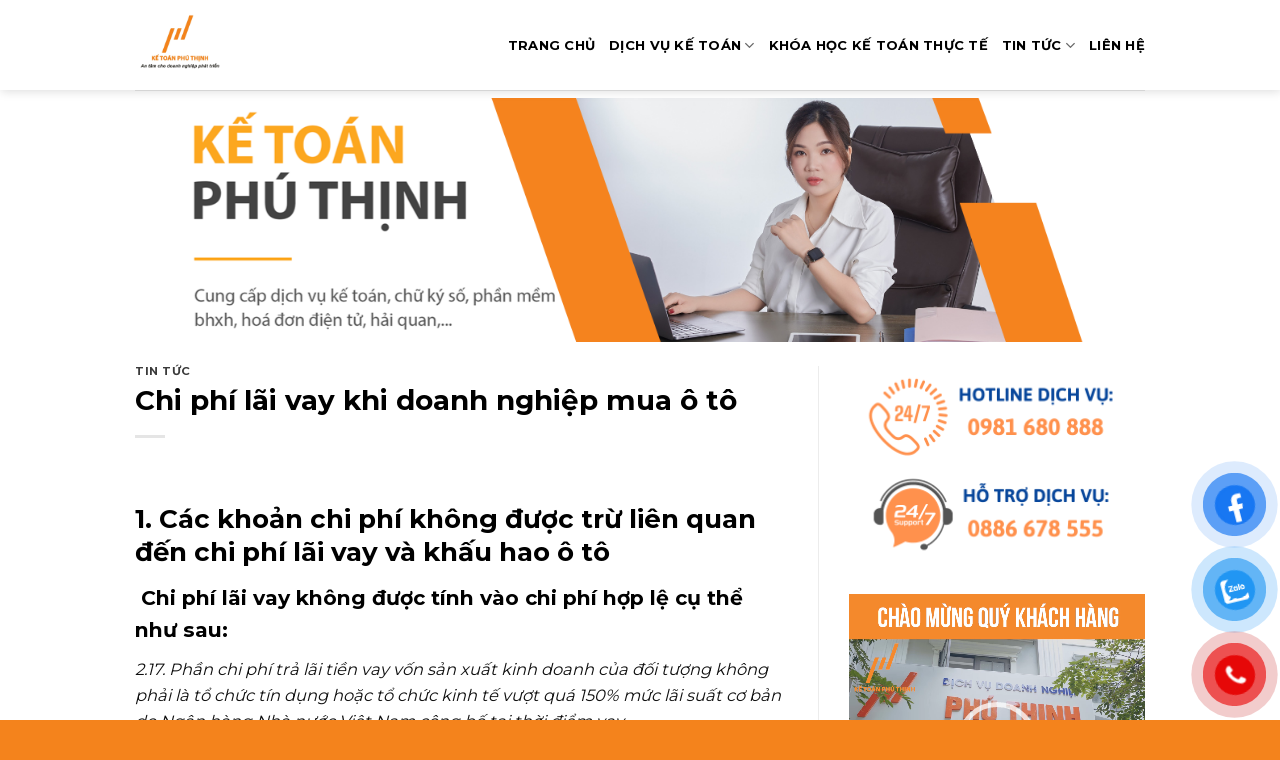

--- FILE ---
content_type: text/html; charset=UTF-8
request_url: https://ketoanphuthinh.vn/chi-phi-lai-vay-khi-doanh-nghiep-mua-o-to/
body_size: 22161
content:
<!DOCTYPE html>
<!--[if IE 9 ]> <html lang="vi" class="ie9 loading-site no-js"> <![endif]-->
<!--[if IE 8 ]> <html lang="vi" class="ie8 loading-site no-js"> <![endif]-->
<!--[if (gte IE 9)|!(IE)]><!--><html lang="vi" class="loading-site no-js"> <!--<![endif]-->
<head>
	<meta charset="UTF-8" />
	<link rel="profile" href="https://gmpg.org/xfn/11" />
	<link rel="pingback" href="https://ketoanphuthinh.vn/xmlrpc.php" />

	<script>(function(html){html.className = html.className.replace(/\bno-js\b/,'js')})(document.documentElement);</script>
<meta name='robots' content='index, follow, max-image-preview:large, max-snippet:-1, max-video-preview:-1' />
<meta name="viewport" content="width=device-width, initial-scale=1, maximum-scale=1" />
	<!-- This site is optimized with the Yoast SEO plugin v25.5 - https://yoast.com/wordpress/plugins/seo/ -->
	<title>Chi phí lãi vay khi doanh nghiệp mua ô tô</title>
	<meta name="description" content="Việc doanh nghiệp thực hiện mua ô tô mà phải sử dụng đến các khoản vay thì cách ghi nhận cũng như phải xử lý chi phí vay cho trong nghiệp vụ này như thế nào?" />
	<link rel="canonical" href="https://ketoanphuthinh.vn/chi-phi-lai-vay-khi-doanh-nghiep-mua-o-to/" />
	<meta property="og:locale" content="vi_VN" />
	<meta property="og:type" content="article" />
	<meta property="og:title" content="Chi phí lãi vay khi doanh nghiệp mua ô tô" />
	<meta property="og:description" content="Việc doanh nghiệp thực hiện mua ô tô mà phải sử dụng đến các khoản vay thì cách ghi nhận cũng như phải xử lý chi phí vay cho trong nghiệp vụ này như thế nào?" />
	<meta property="og:url" content="https://ketoanphuthinh.vn/chi-phi-lai-vay-khi-doanh-nghiep-mua-o-to/" />
	<meta property="og:site_name" content="Công ty dịch vụ doanh nghiệp Phú thịnh" />
	<meta property="article:published_time" content="2022-12-13T02:42:02+00:00" />
	<meta property="og:image" content="https://ketoanphuthinh.vn/wp-content/uploads/2022/12/mua-xe-tra-gop-1.png" />
	<meta property="og:image:width" content="544" />
	<meta property="og:image:height" content="378" />
	<meta property="og:image:type" content="image/png" />
	<meta name="author" content="Tuấn Anh" />
	<meta name="twitter:card" content="summary_large_image" />
	<script type="application/ld+json" class="yoast-schema-graph">{"@context":"https://schema.org","@graph":[{"@type":"WebPage","@id":"https://ketoanphuthinh.vn/chi-phi-lai-vay-khi-doanh-nghiep-mua-o-to/","url":"https://ketoanphuthinh.vn/chi-phi-lai-vay-khi-doanh-nghiep-mua-o-to/","name":"Chi phí lãi vay khi doanh nghiệp mua ô tô","isPartOf":{"@id":"https://ketoanphuthinh.vn/#website"},"primaryImageOfPage":{"@id":"https://ketoanphuthinh.vn/chi-phi-lai-vay-khi-doanh-nghiep-mua-o-to/#primaryimage"},"image":{"@id":"https://ketoanphuthinh.vn/chi-phi-lai-vay-khi-doanh-nghiep-mua-o-to/#primaryimage"},"thumbnailUrl":"https://ketoanphuthinh.vn/wp-content/uploads/2022/12/mua-xe-tra-gop-1.png","datePublished":"2022-12-13T02:42:02+00:00","author":{"@id":"https://ketoanphuthinh.vn/#/schema/person/47904e9fbdd5bb0a9a8874a54e1297e1"},"description":"Việc doanh nghiệp thực hiện mua ô tô mà phải sử dụng đến các khoản vay thì cách ghi nhận cũng như phải xử lý chi phí vay cho trong nghiệp vụ này như thế nào?","breadcrumb":{"@id":"https://ketoanphuthinh.vn/chi-phi-lai-vay-khi-doanh-nghiep-mua-o-to/#breadcrumb"},"inLanguage":"vi","potentialAction":[{"@type":"ReadAction","target":["https://ketoanphuthinh.vn/chi-phi-lai-vay-khi-doanh-nghiep-mua-o-to/"]}]},{"@type":"ImageObject","inLanguage":"vi","@id":"https://ketoanphuthinh.vn/chi-phi-lai-vay-khi-doanh-nghiep-mua-o-to/#primaryimage","url":"https://ketoanphuthinh.vn/wp-content/uploads/2022/12/mua-xe-tra-gop-1.png","contentUrl":"https://ketoanphuthinh.vn/wp-content/uploads/2022/12/mua-xe-tra-gop-1.png","width":544,"height":378},{"@type":"BreadcrumbList","@id":"https://ketoanphuthinh.vn/chi-phi-lai-vay-khi-doanh-nghiep-mua-o-to/#breadcrumb","itemListElement":[{"@type":"ListItem","position":1,"name":"Home","item":"https://ketoanphuthinh.vn/"},{"@type":"ListItem","position":2,"name":"Chi phí lãi vay khi doanh nghiệp mua ô tô"}]},{"@type":"WebSite","@id":"https://ketoanphuthinh.vn/#website","url":"https://ketoanphuthinh.vn/","name":"Công ty dịch vụ doanh nghiệp Phú thịnh","description":"","potentialAction":[{"@type":"SearchAction","target":{"@type":"EntryPoint","urlTemplate":"https://ketoanphuthinh.vn/?s={search_term_string}"},"query-input":{"@type":"PropertyValueSpecification","valueRequired":true,"valueName":"search_term_string"}}],"inLanguage":"vi"},{"@type":"Person","@id":"https://ketoanphuthinh.vn/#/schema/person/47904e9fbdd5bb0a9a8874a54e1297e1","name":"Tuấn Anh","image":{"@type":"ImageObject","inLanguage":"vi","@id":"https://ketoanphuthinh.vn/#/schema/person/image/","url":"https://secure.gravatar.com/avatar/6d9022e8c50ffa24235fef100a3dfe81?s=96&d=mm&r=g","contentUrl":"https://secure.gravatar.com/avatar/6d9022e8c50ffa24235fef100a3dfe81?s=96&d=mm&r=g","caption":"Tuấn Anh"},"url":"https://ketoanphuthinh.vn/author/admin/"}]}</script>
	<!-- / Yoast SEO plugin. -->


<link rel='dns-prefetch' href='//fonts.googleapis.com' />
<link rel="alternate" type="application/rss+xml" title="Dòng thông tin Công ty dịch vụ doanh nghiệp Phú thịnh &raquo;" href="https://ketoanphuthinh.vn/feed/" />
<link rel="alternate" type="application/rss+xml" title="Công ty dịch vụ doanh nghiệp Phú thịnh &raquo; Dòng bình luận" href="https://ketoanphuthinh.vn/comments/feed/" />
<link rel="alternate" type="application/rss+xml" title="Công ty dịch vụ doanh nghiệp Phú thịnh &raquo; Chi phí lãi vay khi doanh nghiệp mua ô tô Dòng bình luận" href="https://ketoanphuthinh.vn/chi-phi-lai-vay-khi-doanh-nghiep-mua-o-to/feed/" />
<script type="text/javascript">
/* <![CDATA[ */
window._wpemojiSettings = {"baseUrl":"https:\/\/s.w.org\/images\/core\/emoji\/15.0.3\/72x72\/","ext":".png","svgUrl":"https:\/\/s.w.org\/images\/core\/emoji\/15.0.3\/svg\/","svgExt":".svg","source":{"concatemoji":"https:\/\/ketoanphuthinh.vn\/wp-includes\/js\/wp-emoji-release.min.js?ver=6.6.4"}};
/*! This file is auto-generated */
!function(i,n){var o,s,e;function c(e){try{var t={supportTests:e,timestamp:(new Date).valueOf()};sessionStorage.setItem(o,JSON.stringify(t))}catch(e){}}function p(e,t,n){e.clearRect(0,0,e.canvas.width,e.canvas.height),e.fillText(t,0,0);var t=new Uint32Array(e.getImageData(0,0,e.canvas.width,e.canvas.height).data),r=(e.clearRect(0,0,e.canvas.width,e.canvas.height),e.fillText(n,0,0),new Uint32Array(e.getImageData(0,0,e.canvas.width,e.canvas.height).data));return t.every(function(e,t){return e===r[t]})}function u(e,t,n){switch(t){case"flag":return n(e,"\ud83c\udff3\ufe0f\u200d\u26a7\ufe0f","\ud83c\udff3\ufe0f\u200b\u26a7\ufe0f")?!1:!n(e,"\ud83c\uddfa\ud83c\uddf3","\ud83c\uddfa\u200b\ud83c\uddf3")&&!n(e,"\ud83c\udff4\udb40\udc67\udb40\udc62\udb40\udc65\udb40\udc6e\udb40\udc67\udb40\udc7f","\ud83c\udff4\u200b\udb40\udc67\u200b\udb40\udc62\u200b\udb40\udc65\u200b\udb40\udc6e\u200b\udb40\udc67\u200b\udb40\udc7f");case"emoji":return!n(e,"\ud83d\udc26\u200d\u2b1b","\ud83d\udc26\u200b\u2b1b")}return!1}function f(e,t,n){var r="undefined"!=typeof WorkerGlobalScope&&self instanceof WorkerGlobalScope?new OffscreenCanvas(300,150):i.createElement("canvas"),a=r.getContext("2d",{willReadFrequently:!0}),o=(a.textBaseline="top",a.font="600 32px Arial",{});return e.forEach(function(e){o[e]=t(a,e,n)}),o}function t(e){var t=i.createElement("script");t.src=e,t.defer=!0,i.head.appendChild(t)}"undefined"!=typeof Promise&&(o="wpEmojiSettingsSupports",s=["flag","emoji"],n.supports={everything:!0,everythingExceptFlag:!0},e=new Promise(function(e){i.addEventListener("DOMContentLoaded",e,{once:!0})}),new Promise(function(t){var n=function(){try{var e=JSON.parse(sessionStorage.getItem(o));if("object"==typeof e&&"number"==typeof e.timestamp&&(new Date).valueOf()<e.timestamp+604800&&"object"==typeof e.supportTests)return e.supportTests}catch(e){}return null}();if(!n){if("undefined"!=typeof Worker&&"undefined"!=typeof OffscreenCanvas&&"undefined"!=typeof URL&&URL.createObjectURL&&"undefined"!=typeof Blob)try{var e="postMessage("+f.toString()+"("+[JSON.stringify(s),u.toString(),p.toString()].join(",")+"));",r=new Blob([e],{type:"text/javascript"}),a=new Worker(URL.createObjectURL(r),{name:"wpTestEmojiSupports"});return void(a.onmessage=function(e){c(n=e.data),a.terminate(),t(n)})}catch(e){}c(n=f(s,u,p))}t(n)}).then(function(e){for(var t in e)n.supports[t]=e[t],n.supports.everything=n.supports.everything&&n.supports[t],"flag"!==t&&(n.supports.everythingExceptFlag=n.supports.everythingExceptFlag&&n.supports[t]);n.supports.everythingExceptFlag=n.supports.everythingExceptFlag&&!n.supports.flag,n.DOMReady=!1,n.readyCallback=function(){n.DOMReady=!0}}).then(function(){return e}).then(function(){var e;n.supports.everything||(n.readyCallback(),(e=n.source||{}).concatemoji?t(e.concatemoji):e.wpemoji&&e.twemoji&&(t(e.twemoji),t(e.wpemoji)))}))}((window,document),window._wpemojiSettings);
/* ]]> */
</script>

<style id='wp-emoji-styles-inline-css' type='text/css'>

	img.wp-smiley, img.emoji {
		display: inline !important;
		border: none !important;
		box-shadow: none !important;
		height: 1em !important;
		width: 1em !important;
		margin: 0 0.07em !important;
		vertical-align: -0.1em !important;
		background: none !important;
		padding: 0 !important;
	}
</style>
<link rel='stylesheet' id='wp-block-library-css' href='https://ketoanphuthinh.vn/wp-includes/css/dist/block-library/style.min.css?ver=6.6.4' type='text/css' media='all' />
<style id='classic-theme-styles-inline-css' type='text/css'>
/*! This file is auto-generated */
.wp-block-button__link{color:#fff;background-color:#32373c;border-radius:9999px;box-shadow:none;text-decoration:none;padding:calc(.667em + 2px) calc(1.333em + 2px);font-size:1.125em}.wp-block-file__button{background:#32373c;color:#fff;text-decoration:none}
</style>
<style id='global-styles-inline-css' type='text/css'>
:root{--wp--preset--aspect-ratio--square: 1;--wp--preset--aspect-ratio--4-3: 4/3;--wp--preset--aspect-ratio--3-4: 3/4;--wp--preset--aspect-ratio--3-2: 3/2;--wp--preset--aspect-ratio--2-3: 2/3;--wp--preset--aspect-ratio--16-9: 16/9;--wp--preset--aspect-ratio--9-16: 9/16;--wp--preset--color--black: #000000;--wp--preset--color--cyan-bluish-gray: #abb8c3;--wp--preset--color--white: #ffffff;--wp--preset--color--pale-pink: #f78da7;--wp--preset--color--vivid-red: #cf2e2e;--wp--preset--color--luminous-vivid-orange: #ff6900;--wp--preset--color--luminous-vivid-amber: #fcb900;--wp--preset--color--light-green-cyan: #7bdcb5;--wp--preset--color--vivid-green-cyan: #00d084;--wp--preset--color--pale-cyan-blue: #8ed1fc;--wp--preset--color--vivid-cyan-blue: #0693e3;--wp--preset--color--vivid-purple: #9b51e0;--wp--preset--gradient--vivid-cyan-blue-to-vivid-purple: linear-gradient(135deg,rgba(6,147,227,1) 0%,rgb(155,81,224) 100%);--wp--preset--gradient--light-green-cyan-to-vivid-green-cyan: linear-gradient(135deg,rgb(122,220,180) 0%,rgb(0,208,130) 100%);--wp--preset--gradient--luminous-vivid-amber-to-luminous-vivid-orange: linear-gradient(135deg,rgba(252,185,0,1) 0%,rgba(255,105,0,1) 100%);--wp--preset--gradient--luminous-vivid-orange-to-vivid-red: linear-gradient(135deg,rgba(255,105,0,1) 0%,rgb(207,46,46) 100%);--wp--preset--gradient--very-light-gray-to-cyan-bluish-gray: linear-gradient(135deg,rgb(238,238,238) 0%,rgb(169,184,195) 100%);--wp--preset--gradient--cool-to-warm-spectrum: linear-gradient(135deg,rgb(74,234,220) 0%,rgb(151,120,209) 20%,rgb(207,42,186) 40%,rgb(238,44,130) 60%,rgb(251,105,98) 80%,rgb(254,248,76) 100%);--wp--preset--gradient--blush-light-purple: linear-gradient(135deg,rgb(255,206,236) 0%,rgb(152,150,240) 100%);--wp--preset--gradient--blush-bordeaux: linear-gradient(135deg,rgb(254,205,165) 0%,rgb(254,45,45) 50%,rgb(107,0,62) 100%);--wp--preset--gradient--luminous-dusk: linear-gradient(135deg,rgb(255,203,112) 0%,rgb(199,81,192) 50%,rgb(65,88,208) 100%);--wp--preset--gradient--pale-ocean: linear-gradient(135deg,rgb(255,245,203) 0%,rgb(182,227,212) 50%,rgb(51,167,181) 100%);--wp--preset--gradient--electric-grass: linear-gradient(135deg,rgb(202,248,128) 0%,rgb(113,206,126) 100%);--wp--preset--gradient--midnight: linear-gradient(135deg,rgb(2,3,129) 0%,rgb(40,116,252) 100%);--wp--preset--font-size--small: 13px;--wp--preset--font-size--medium: 20px;--wp--preset--font-size--large: 36px;--wp--preset--font-size--x-large: 42px;--wp--preset--spacing--20: 0.44rem;--wp--preset--spacing--30: 0.67rem;--wp--preset--spacing--40: 1rem;--wp--preset--spacing--50: 1.5rem;--wp--preset--spacing--60: 2.25rem;--wp--preset--spacing--70: 3.38rem;--wp--preset--spacing--80: 5.06rem;--wp--preset--shadow--natural: 6px 6px 9px rgba(0, 0, 0, 0.2);--wp--preset--shadow--deep: 12px 12px 50px rgba(0, 0, 0, 0.4);--wp--preset--shadow--sharp: 6px 6px 0px rgba(0, 0, 0, 0.2);--wp--preset--shadow--outlined: 6px 6px 0px -3px rgba(255, 255, 255, 1), 6px 6px rgba(0, 0, 0, 1);--wp--preset--shadow--crisp: 6px 6px 0px rgba(0, 0, 0, 1);}:where(.is-layout-flex){gap: 0.5em;}:where(.is-layout-grid){gap: 0.5em;}body .is-layout-flex{display: flex;}.is-layout-flex{flex-wrap: wrap;align-items: center;}.is-layout-flex > :is(*, div){margin: 0;}body .is-layout-grid{display: grid;}.is-layout-grid > :is(*, div){margin: 0;}:where(.wp-block-columns.is-layout-flex){gap: 2em;}:where(.wp-block-columns.is-layout-grid){gap: 2em;}:where(.wp-block-post-template.is-layout-flex){gap: 1.25em;}:where(.wp-block-post-template.is-layout-grid){gap: 1.25em;}.has-black-color{color: var(--wp--preset--color--black) !important;}.has-cyan-bluish-gray-color{color: var(--wp--preset--color--cyan-bluish-gray) !important;}.has-white-color{color: var(--wp--preset--color--white) !important;}.has-pale-pink-color{color: var(--wp--preset--color--pale-pink) !important;}.has-vivid-red-color{color: var(--wp--preset--color--vivid-red) !important;}.has-luminous-vivid-orange-color{color: var(--wp--preset--color--luminous-vivid-orange) !important;}.has-luminous-vivid-amber-color{color: var(--wp--preset--color--luminous-vivid-amber) !important;}.has-light-green-cyan-color{color: var(--wp--preset--color--light-green-cyan) !important;}.has-vivid-green-cyan-color{color: var(--wp--preset--color--vivid-green-cyan) !important;}.has-pale-cyan-blue-color{color: var(--wp--preset--color--pale-cyan-blue) !important;}.has-vivid-cyan-blue-color{color: var(--wp--preset--color--vivid-cyan-blue) !important;}.has-vivid-purple-color{color: var(--wp--preset--color--vivid-purple) !important;}.has-black-background-color{background-color: var(--wp--preset--color--black) !important;}.has-cyan-bluish-gray-background-color{background-color: var(--wp--preset--color--cyan-bluish-gray) !important;}.has-white-background-color{background-color: var(--wp--preset--color--white) !important;}.has-pale-pink-background-color{background-color: var(--wp--preset--color--pale-pink) !important;}.has-vivid-red-background-color{background-color: var(--wp--preset--color--vivid-red) !important;}.has-luminous-vivid-orange-background-color{background-color: var(--wp--preset--color--luminous-vivid-orange) !important;}.has-luminous-vivid-amber-background-color{background-color: var(--wp--preset--color--luminous-vivid-amber) !important;}.has-light-green-cyan-background-color{background-color: var(--wp--preset--color--light-green-cyan) !important;}.has-vivid-green-cyan-background-color{background-color: var(--wp--preset--color--vivid-green-cyan) !important;}.has-pale-cyan-blue-background-color{background-color: var(--wp--preset--color--pale-cyan-blue) !important;}.has-vivid-cyan-blue-background-color{background-color: var(--wp--preset--color--vivid-cyan-blue) !important;}.has-vivid-purple-background-color{background-color: var(--wp--preset--color--vivid-purple) !important;}.has-black-border-color{border-color: var(--wp--preset--color--black) !important;}.has-cyan-bluish-gray-border-color{border-color: var(--wp--preset--color--cyan-bluish-gray) !important;}.has-white-border-color{border-color: var(--wp--preset--color--white) !important;}.has-pale-pink-border-color{border-color: var(--wp--preset--color--pale-pink) !important;}.has-vivid-red-border-color{border-color: var(--wp--preset--color--vivid-red) !important;}.has-luminous-vivid-orange-border-color{border-color: var(--wp--preset--color--luminous-vivid-orange) !important;}.has-luminous-vivid-amber-border-color{border-color: var(--wp--preset--color--luminous-vivid-amber) !important;}.has-light-green-cyan-border-color{border-color: var(--wp--preset--color--light-green-cyan) !important;}.has-vivid-green-cyan-border-color{border-color: var(--wp--preset--color--vivid-green-cyan) !important;}.has-pale-cyan-blue-border-color{border-color: var(--wp--preset--color--pale-cyan-blue) !important;}.has-vivid-cyan-blue-border-color{border-color: var(--wp--preset--color--vivid-cyan-blue) !important;}.has-vivid-purple-border-color{border-color: var(--wp--preset--color--vivid-purple) !important;}.has-vivid-cyan-blue-to-vivid-purple-gradient-background{background: var(--wp--preset--gradient--vivid-cyan-blue-to-vivid-purple) !important;}.has-light-green-cyan-to-vivid-green-cyan-gradient-background{background: var(--wp--preset--gradient--light-green-cyan-to-vivid-green-cyan) !important;}.has-luminous-vivid-amber-to-luminous-vivid-orange-gradient-background{background: var(--wp--preset--gradient--luminous-vivid-amber-to-luminous-vivid-orange) !important;}.has-luminous-vivid-orange-to-vivid-red-gradient-background{background: var(--wp--preset--gradient--luminous-vivid-orange-to-vivid-red) !important;}.has-very-light-gray-to-cyan-bluish-gray-gradient-background{background: var(--wp--preset--gradient--very-light-gray-to-cyan-bluish-gray) !important;}.has-cool-to-warm-spectrum-gradient-background{background: var(--wp--preset--gradient--cool-to-warm-spectrum) !important;}.has-blush-light-purple-gradient-background{background: var(--wp--preset--gradient--blush-light-purple) !important;}.has-blush-bordeaux-gradient-background{background: var(--wp--preset--gradient--blush-bordeaux) !important;}.has-luminous-dusk-gradient-background{background: var(--wp--preset--gradient--luminous-dusk) !important;}.has-pale-ocean-gradient-background{background: var(--wp--preset--gradient--pale-ocean) !important;}.has-electric-grass-gradient-background{background: var(--wp--preset--gradient--electric-grass) !important;}.has-midnight-gradient-background{background: var(--wp--preset--gradient--midnight) !important;}.has-small-font-size{font-size: var(--wp--preset--font-size--small) !important;}.has-medium-font-size{font-size: var(--wp--preset--font-size--medium) !important;}.has-large-font-size{font-size: var(--wp--preset--font-size--large) !important;}.has-x-large-font-size{font-size: var(--wp--preset--font-size--x-large) !important;}
:where(.wp-block-post-template.is-layout-flex){gap: 1.25em;}:where(.wp-block-post-template.is-layout-grid){gap: 1.25em;}
:where(.wp-block-columns.is-layout-flex){gap: 2em;}:where(.wp-block-columns.is-layout-grid){gap: 2em;}
:root :where(.wp-block-pullquote){font-size: 1.5em;line-height: 1.6;}
</style>
<link rel='stylesheet' id='contact-form-7-css' href='https://ketoanphuthinh.vn/wp-content/plugins/contact-form-7/includes/css/styles.css?ver=5.9.8' type='text/css' media='all' />
<link rel='stylesheet' id='dashicons-css' href='https://ketoanphuthinh.vn/wp-includes/css/dashicons.min.css?ver=6.6.4' type='text/css' media='all' />
<link rel='stylesheet' id='pzf-style-css' href='https://ketoanphuthinh.vn/wp-content/plugins/button-contact-vr/legacy/css/style.css?ver=1' type='text/css' media='all' />
<link rel='stylesheet' id='flatsome-icons-css' href='https://ketoanphuthinh.vn/wp-content/themes/flatsome/assets/css/fl-icons.css?ver=3.12' type='text/css' media='all' />
<link rel='stylesheet' id='flatsome-main-css' href='https://ketoanphuthinh.vn/wp-content/themes/flatsome/assets/css/flatsome.css?ver=3.13.3' type='text/css' media='all' />
<link rel='stylesheet' id='flatsome-style-css' href='https://ketoanphuthinh.vn/wp-content/themes/flatsome-child/style.css?ver=3.0' type='text/css' media='all' />
<link rel='stylesheet' id='flatsome-googlefonts-css' href='//fonts.googleapis.com/css?family=Montserrat%3Aregular%2C700%2Cregular%2Cregular%7CMonaco%2C%22Lucida+Sans+Typewriter%22%2C%22Lucida+Typewriter%22%2C%22Courier+New%22%2CCourier%2Cmonospace%3Aregular%2C700&#038;display=swap&#038;ver=3.9' type='text/css' media='all' />
<script type="text/javascript" src="https://ketoanphuthinh.vn/wp-includes/js/jquery/jquery.min.js?ver=3.7.1" id="jquery-core-js"></script>
<script type="text/javascript" src="https://ketoanphuthinh.vn/wp-includes/js/jquery/jquery-migrate.min.js?ver=3.4.1" id="jquery-migrate-js"></script>
<link rel="https://api.w.org/" href="https://ketoanphuthinh.vn/wp-json/" /><link rel="alternate" title="JSON" type="application/json" href="https://ketoanphuthinh.vn/wp-json/wp/v2/posts/9668" /><link rel="EditURI" type="application/rsd+xml" title="RSD" href="https://ketoanphuthinh.vn/xmlrpc.php?rsd" />
<meta name="generator" content="WordPress 6.6.4" />
<link rel='shortlink' href='https://ketoanphuthinh.vn/?p=9668' />
<link rel="alternate" title="oNhúng (JSON)" type="application/json+oembed" href="https://ketoanphuthinh.vn/wp-json/oembed/1.0/embed?url=https%3A%2F%2Fketoanphuthinh.vn%2Fchi-phi-lai-vay-khi-doanh-nghiep-mua-o-to%2F" />
<link rel="alternate" title="oNhúng (XML)" type="text/xml+oembed" href="https://ketoanphuthinh.vn/wp-json/oembed/1.0/embed?url=https%3A%2F%2Fketoanphuthinh.vn%2Fchi-phi-lai-vay-khi-doanh-nghiep-mua-o-to%2F&#038;format=xml" />
<!-- site-navigation-element Schema optimized by Schema Pro --><script type="application/ld+json">{"@context":"https:\/\/schema.org","@graph":[{"@context":"https:\/\/schema.org","@type":"SiteNavigationElement","id":"site-navigation","name":null,"url":null}]}</script><!-- / site-navigation-element Schema optimized by Schema Pro --><!-- sitelink-search-box Schema optimized by Schema Pro --><script type="application/ld+json">{"@context":"https:\/\/schema.org","@type":"WebSite","name":"C\u00f4ng ty d\u1ecbch v\u1ee5 doanh nghi\u1ec7p Ph\u00fa th\u1ecbnh","url":"https:\/\/ketoanphuthinh.vn","potentialAction":[{"@type":"SearchAction","target":"https:\/\/ketoanphuthinh.vn\/?s={search_term_string}","query-input":"required name=search_term_string"}]}</script><!-- / sitelink-search-box Schema optimized by Schema Pro --><!-- breadcrumb Schema optimized by Schema Pro --><script type="application/ld+json">{"@context":"https:\/\/schema.org","@type":"BreadcrumbList","itemListElement":[{"@type":"ListItem","position":1,"item":{"@id":"https:\/\/ketoanphuthinh.vn\/","name":"Home"}},{"@type":"ListItem","position":2,"item":{"@id":"https:\/\/ketoanphuthinh.vn\/chi-phi-lai-vay-khi-doanh-nghiep-mua-o-to\/","name":"Chi ph\u00ed l\u00e3i vay khi doanh nghi\u1ec7p mua \u00f4 t\u00f4"}}]}</script><!-- / breadcrumb Schema optimized by Schema Pro --><style>.bg{opacity: 0; transition: opacity 1s; -webkit-transition: opacity 1s;} .bg-loaded{opacity: 1;}</style><!--[if IE]><link rel="stylesheet" type="text/css" href="https://ketoanphuthinh.vn/wp-content/themes/flatsome/assets/css/ie-fallback.css"><script src="//cdnjs.cloudflare.com/ajax/libs/html5shiv/3.6.1/html5shiv.js"></script><script>var head = document.getElementsByTagName('head')[0],style = document.createElement('style');style.type = 'text/css';style.styleSheet.cssText = ':before,:after{content:none !important';head.appendChild(style);setTimeout(function(){head.removeChild(style);}, 0);</script><script src="https://ketoanphuthinh.vn/wp-content/themes/flatsome/assets/libs/ie-flexibility.js"></script><![endif]-->			<style id="wpsp-style-frontend"></style>
			<link rel="icon" href="https://ketoanphuthinh.vn/wp-content/uploads/2022/09/cropped-logo-pt-thue-32x32.png" sizes="32x32" />
<link rel="icon" href="https://ketoanphuthinh.vn/wp-content/uploads/2022/09/cropped-logo-pt-thue-192x192.png" sizes="192x192" />
<link rel="apple-touch-icon" href="https://ketoanphuthinh.vn/wp-content/uploads/2022/09/cropped-logo-pt-thue-180x180.png" />
<meta name="msapplication-TileImage" content="https://ketoanphuthinh.vn/wp-content/uploads/2022/09/cropped-logo-pt-thue-270x270.png" />
<style id="custom-css" type="text/css">:root {--primary-color: #f4831c;}.full-width .ubermenu-nav, .container, .row{max-width: 1040px}.row.row-collapse{max-width: 1010px}.row.row-small{max-width: 1032.5px}.row.row-large{max-width: 1070px}.header-main{height: 90px}#logo img{max-height: 90px}#logo{width:168px;}.header-bottom{min-height: 39px}.header-top{min-height: 30px}.transparent .header-main{height: 90px}.transparent #logo img{max-height: 90px}.has-transparent + .page-title:first-of-type,.has-transparent + #main > .page-title,.has-transparent + #main > div > .page-title,.has-transparent + #main .page-header-wrapper:first-of-type .page-title{padding-top: 90px;}.header.show-on-scroll,.stuck .header-main{height:70px!important}.stuck #logo img{max-height: 70px!important}.header-bottom {background-color: #f1f1f1}.header-main .nav > li > a{line-height: 16px }.header-bottom-nav > li > a{line-height: 16px }@media (max-width: 549px) {.header-main{height: 70px}#logo img{max-height: 70px}}.nav-dropdown{font-size:93%}/* Color */.accordion-title.active, .has-icon-bg .icon .icon-inner,.logo a, .primary.is-underline, .primary.is-link, .badge-outline .badge-inner, .nav-outline > li.active> a,.nav-outline >li.active > a, .cart-icon strong,[data-color='primary'], .is-outline.primary{color: #f4831c;}/* Color !important */[data-text-color="primary"]{color: #f4831c!important;}/* Background Color */[data-text-bg="primary"]{background-color: #f4831c;}/* Background */.scroll-to-bullets a,.featured-title, .label-new.menu-item > a:after, .nav-pagination > li > .current,.nav-pagination > li > span:hover,.nav-pagination > li > a:hover,.has-hover:hover .badge-outline .badge-inner,button[type="submit"], .button.wc-forward:not(.checkout):not(.checkout-button), .button.submit-button, .button.primary:not(.is-outline),.featured-table .title,.is-outline:hover, .has-icon:hover .icon-label,.nav-dropdown-bold .nav-column li > a:hover, .nav-dropdown.nav-dropdown-bold > li > a:hover, .nav-dropdown-bold.dark .nav-column li > a:hover, .nav-dropdown.nav-dropdown-bold.dark > li > a:hover, .is-outline:hover, .tagcloud a:hover,.grid-tools a, input[type='submit']:not(.is-form), .box-badge:hover .box-text, input.button.alt,.nav-box > li > a:hover,.nav-box > li.active > a,.nav-pills > li.active > a ,.current-dropdown .cart-icon strong, .cart-icon:hover strong, .nav-line-bottom > li > a:before, .nav-line-grow > li > a:before, .nav-line > li > a:before,.banner, .header-top, .slider-nav-circle .flickity-prev-next-button:hover svg, .slider-nav-circle .flickity-prev-next-button:hover .arrow, .primary.is-outline:hover, .button.primary:not(.is-outline), input[type='submit'].primary, input[type='submit'].primary, input[type='reset'].button, input[type='button'].primary, .badge-inner{background-color: #f4831c;}/* Border */.nav-vertical.nav-tabs > li.active > a,.scroll-to-bullets a.active,.nav-pagination > li > .current,.nav-pagination > li > span:hover,.nav-pagination > li > a:hover,.has-hover:hover .badge-outline .badge-inner,.accordion-title.active,.featured-table,.is-outline:hover, .tagcloud a:hover,blockquote, .has-border, .cart-icon strong:after,.cart-icon strong,.blockUI:before, .processing:before,.loading-spin, .slider-nav-circle .flickity-prev-next-button:hover svg, .slider-nav-circle .flickity-prev-next-button:hover .arrow, .primary.is-outline:hover{border-color: #f4831c}.nav-tabs > li.active > a{border-top-color: #f4831c}.widget_shopping_cart_content .blockUI.blockOverlay:before { border-left-color: #f4831c }.woocommerce-checkout-review-order .blockUI.blockOverlay:before { border-left-color: #f4831c }/* Fill */.slider .flickity-prev-next-button:hover svg,.slider .flickity-prev-next-button:hover .arrow{fill: #f4831c;}/* Background Color */[data-icon-label]:after, .secondary.is-underline:hover,.secondary.is-outline:hover,.icon-label,.button.secondary:not(.is-outline),.button.alt:not(.is-outline), .badge-inner.on-sale, .button.checkout, .single_add_to_cart_button, .current .breadcrumb-step{ background-color:#440808; }[data-text-bg="secondary"]{background-color: #440808;}/* Color */.secondary.is-underline,.secondary.is-link, .secondary.is-outline,.stars a.active, .star-rating:before, .woocommerce-page .star-rating:before,.star-rating span:before, .color-secondary{color: #440808}/* Color !important */[data-text-color="secondary"]{color: #440808!important;}/* Border */.secondary.is-outline:hover{border-color:#440808}body{font-size: 102%;}@media screen and (max-width: 549px){body{font-size: 62%;}}body{font-family:"Montserrat", sans-serif}body{font-weight: 0}body{color: #0f0f0f}.nav > li > a {font-family:"Monaco,"Lucida Sans Typewriter","Lucida Typewriter","Courier New",Courier,monospace", sans-serif;}.mobile-sidebar-levels-2 .nav > li > ul > li > a {font-family:"Monaco,"Lucida Sans Typewriter","Lucida Typewriter","Courier New",Courier,monospace", sans-serif;}.nav > li > a {font-weight: 700;}.mobile-sidebar-levels-2 .nav > li > ul > li > a {font-weight: 700;}h1,h2,h3,h4,h5,h6,.heading-font, .off-canvas-center .nav-sidebar.nav-vertical > li > a{font-family: "Montserrat", sans-serif;}h1,h2,h3,h4,h5,h6,.heading-font,.banner h1,.banner h2{font-weight: 700;}h1,h2,h3,h4,h5,h6,.heading-font{color: #0f0f0f;}.alt-font{font-family: "Montserrat", sans-serif;}.alt-font{font-weight: 0!important;}.header:not(.transparent) .header-nav-main.nav > li > a {color: #000000;}a{color: #0a0a0a;}.footer-2{background-color: #f4831c}.absolute-footer, html{background-color: #f4831c}/* Custom CSS */html {font-family: arial;color: #000000;font-size: 16px;}h1, h2, h3, h4, h5, h6 {color: #000000;width: 100%;margin-top: 0;margin-bottom: .5em;text-rendering: optimizeSpeed;}.label-new.menu-item > a:after{content:"New";}.label-hot.menu-item > a:after{content:"Hot";}.label-sale.menu-item > a:after{content:"Sale";}.label-popular.menu-item > a:after{content:"Popular";}</style>		<style type="text/css" id="wp-custom-css">
			.col, .gallery-item, .columns {
    position: relative;
    margin: 0;
    padding: 0 15px 5px;
    width: 100%;
}
		</style>
			<!-- Global site tag (gtag.js) - Google Analytics -->
<script async src="https://www.googletagmanager.com/gtag/js?id=UA-197824020-1"></script>
<meta name="google-site-verification" content="CfLmTIYGijUBD3M5GIA-VFhqjtWuYnb__zRPIDu172M" />
</head>

<body data-rsssl=1 class="post-template-default single single-post postid-9668 single-format-standard wp-schema-pro-2.2.3 full-width header-shadow lightbox nav-dropdown-has-arrow nav-dropdown-has-shadow nav-dropdown-has-border">


<a class="skip-link screen-reader-text" href="#main">Skip to content</a>

<div id="wrapper">

	
	<header id="header" class="header has-sticky sticky-jump">
		<div class="header-wrapper">
			<div id="masthead" class="header-main ">
      <div class="header-inner flex-row container logo-left medium-logo-center" role="navigation">

          <!-- Logo -->
          <div id="logo" class="flex-col logo">
            <!-- Header logo -->
<a href="https://ketoanphuthinh.vn/" title="Công ty dịch vụ doanh nghiệp Phú thịnh" rel="home">
    <img width="168" height="90" src="https://ketoanphuthinh.vn/wp-content/uploads/2024/03/logo-ketoanphuthinh.jpeg" class="header_logo header-logo" alt="Công ty dịch vụ doanh nghiệp Phú thịnh"/><img  width="168" height="90" src="https://ketoanphuthinh.vn/wp-content/uploads/2024/03/logo-ketoanphuthinh.jpeg" class="header-logo-dark" alt="Công ty dịch vụ doanh nghiệp Phú thịnh"/></a>
          </div>

          <!-- Mobile Left Elements -->
          <div class="flex-col show-for-medium flex-left">
            <ul class="mobile-nav nav nav-left ">
              <li class="nav-icon has-icon">
  		<a href="#" data-open="#main-menu" data-pos="left" data-bg="main-menu-overlay" data-color="" class="is-small" aria-label="Menu" aria-controls="main-menu" aria-expanded="false">
		
		  <i class="icon-menu" ></i>
		  		</a>
	</li>            </ul>
          </div>

          <!-- Left Elements -->
          <div class="flex-col hide-for-medium flex-left
            flex-grow">
            <ul class="header-nav header-nav-main nav nav-left  nav-uppercase" >
                          </ul>
          </div>

          <!-- Right Elements -->
          <div class="flex-col hide-for-medium flex-right">
            <ul class="header-nav header-nav-main nav nav-right  nav-uppercase">
              <li id="menu-item-11653" class="menu-item menu-item-type-post_type menu-item-object-page menu-item-home menu-item-11653 menu-item-design-default"><a href="https://ketoanphuthinh.vn/" class="nav-top-link">TRANG CHỦ</a></li>
<li id="menu-item-10909" class="menu-item menu-item-type-taxonomy menu-item-object-category menu-item-has-children menu-item-10909 menu-item-design-default has-dropdown"><a href="https://ketoanphuthinh.vn/dich-vu-ke-toan-thue/" class="nav-top-link">DỊCH VỤ KẾ TOÁN<i class="icon-angle-down" ></i></a>
<ul class="sub-menu nav-dropdown nav-dropdown-bold dropdown-uppercase">
	<li id="menu-item-11649" class="menu-item menu-item-type-post_type menu-item-object-page menu-item-11649"><a href="https://ketoanphuthinh.vn/dichvuketoanthue/">KẾ TOÁN THUẾ TRỌN GÓI</a></li>
	<li id="menu-item-11647" class="menu-item menu-item-type-post_type menu-item-object-page menu-item-11647"><a href="https://ketoanphuthinh.vn/thankyou/">LÀM BẢO HIỂM XÃ HỘI</a></li>
	<li id="menu-item-11652" class="menu-item menu-item-type-post_type menu-item-object-page menu-item-11652"><a href="https://ketoanphuthinh.vn/dichvubaocaotaichinh/">LÀM BÁO CÁO TÀI CHÍNH</a></li>
	<li id="menu-item-11651" class="menu-item menu-item-type-post_type menu-item-object-page menu-item-11651"><a href="https://ketoanphuthinh.vn/dichvurasoat/">RÀ SOÁT SỔ SÁCH KẾ TOÁN</a></li>
</ul>
</li>
<li id="menu-item-11650" class="menu-item menu-item-type-post_type menu-item-object-page menu-item-11650 menu-item-design-default"><a href="https://ketoanphuthinh.vn/khoahocketoan/" class="nav-top-link">KHÓA HỌC KẾ TOÁN THỰC TẾ</a></li>
<li id="menu-item-11750" class="menu-item menu-item-type-post_type menu-item-object-page menu-item-has-children menu-item-11750 menu-item-design-default has-dropdown"><a href="https://ketoanphuthinh.vn/blog/" class="nav-top-link">TIN TỨC<i class="icon-angle-down" ></i></a>
<ul class="sub-menu nav-dropdown nav-dropdown-bold dropdown-uppercase">
	<li id="menu-item-10908" class="menu-item menu-item-type-taxonomy menu-item-object-category menu-item-10908"><a href="https://ketoanphuthinh.vn/meo-vat-doi-song/">MẸO VẶT ĐỜI SỐNG</a></li>
	<li id="menu-item-11884" class="menu-item menu-item-type-taxonomy menu-item-object-category menu-item-11884"><a href="https://ketoanphuthinh.vn/bao-cao-thue-tai-chinh/">Báo cáo thuế &#8211; Tài chính</a></li>
	<li id="menu-item-11885" class="menu-item menu-item-type-taxonomy menu-item-object-category menu-item-11885"><a href="https://ketoanphuthinh.vn/dich-vu-ke-toan-thue/">Dịch Vụ Kế Toán</a></li>
	<li id="menu-item-11886" class="menu-item menu-item-type-taxonomy menu-item-object-category menu-item-11886"><a href="https://ketoanphuthinh.vn/hoa-don/">Hóa đơn</a></li>
	<li id="menu-item-11887" class="menu-item menu-item-type-taxonomy menu-item-object-category menu-item-11887"><a href="https://ketoanphuthinh.vn/khoa-hoc-ke-toan/">Khoá Học Kế Toán</a></li>
	<li id="menu-item-11888" class="menu-item menu-item-type-taxonomy menu-item-object-category menu-item-11888"><a href="https://ketoanphuthinh.vn/kien-thuc-phap-ly/">Kiến thức pháp lý</a></li>
	<li id="menu-item-11889" class="menu-item menu-item-type-taxonomy menu-item-object-category menu-item-11889"><a href="https://ketoanphuthinh.vn/meo-vat-doi-song/">Mẹo Vặt Đời Sống</a></li>
	<li id="menu-item-11890" class="menu-item menu-item-type-taxonomy menu-item-object-category menu-item-11890"><a href="https://ketoanphuthinh.vn/so-sach-ke-toan/">Sổ sách kế toán</a></li>
	<li id="menu-item-11891" class="menu-item menu-item-type-taxonomy menu-item-object-category menu-item-11891"><a href="https://ketoanphuthinh.vn/bao-hiem-xa-hoi/thu-tuc-bao-hiem-xa-hoi/">Thủ tục bảo hiểm xã hội</a></li>
	<li id="menu-item-11892" class="menu-item menu-item-type-taxonomy menu-item-object-category menu-item-11892"><a href="https://ketoanphuthinh.vn/ke-toan-thue/thue-gia-tri-gia-tang/">Thuế giá trị gia tăng</a></li>
	<li id="menu-item-11893" class="menu-item menu-item-type-taxonomy menu-item-object-category menu-item-11893"><a href="https://ketoanphuthinh.vn/thue-ho-ca-nhan-kinh-doanh/">Thuế hộ/cá nhân kinh doanh</a></li>
	<li id="menu-item-11894" class="menu-item menu-item-type-taxonomy menu-item-object-category menu-item-11894"><a href="https://ketoanphuthinh.vn/thue-mon-bai/">Thuế môn bài</a></li>
	<li id="menu-item-11895" class="menu-item menu-item-type-taxonomy menu-item-object-category menu-item-11895"><a href="https://ketoanphuthinh.vn/thue-nha-thau-xuat-nhap-khau/">Thuế nhà thầu &#8211; Xuất nhập khẩu</a></li>
	<li id="menu-item-11896" class="menu-item menu-item-type-taxonomy menu-item-object-category menu-item-11896"><a href="https://ketoanphuthinh.vn/ke-toan-thue/thue-thu-nhap-ca-nhan/">Thuế thu nhập cá nhân</a></li>
	<li id="menu-item-11897" class="menu-item menu-item-type-taxonomy menu-item-object-category menu-item-11897"><a href="https://ketoanphuthinh.vn/thue-thu-nhap-doanh-nghiep/">Thuế thu nhập doanh nghiệp</a></li>
	<li id="menu-item-11898" class="menu-item menu-item-type-taxonomy menu-item-object-category menu-item-11898"><a href="https://ketoanphuthinh.vn/thue-ttdb-thue-tai-nguyen/">Thuế TTĐB &#8211; Thuế tài nguyên</a></li>
	<li id="menu-item-11899" class="menu-item menu-item-type-taxonomy menu-item-object-category current-post-ancestor current-menu-parent current-post-parent menu-item-11899 active"><a href="https://ketoanphuthinh.vn/tin-tuc/">Tin tức</a></li>
</ul>
</li>
<li id="menu-item-11648" class="menu-item menu-item-type-post_type menu-item-object-page menu-item-11648 menu-item-design-default"><a href="https://ketoanphuthinh.vn/lienhe/" class="nav-top-link">LIÊN HỆ</a></li>
            </ul>
          </div>

          <!-- Mobile Right Elements -->
          <div class="flex-col show-for-medium flex-right">
            <ul class="mobile-nav nav nav-right ">
                          </ul>
          </div>

      </div>
     
            <div class="container"><div class="top-divider full-width"></div></div>
      </div>
<div class="header-bg-container fill"><div class="header-bg-image fill"></div><div class="header-bg-color fill"></div></div>		</div>
	</header>

	
	<main id="main" class="">


<style>
	.img-bv img {
    width: 100%;
    margin-top: -22px;
    margin-bottom: 24px;
}
</style>

<div id="content" class="blog-wrapper blog-single page-wrapper">
	<div class="img-bv">
		<img src="https://ketoanphuthinh.vn/wp-content/uploads/2022/01/Baner-dich-vu-ke-toan-bai-viet.png">
	</div>
	
	
	
	
<style>
	.img-bv img {
    width: 100%;
    margin-top: -22px;
    margin-bottom: 24px;
}
</style>





<div class="row row-large row-divided ">


	
	
	
	<div class="large-8 col">
		


<article id="post-9668" class="post-9668 post type-post status-publish format-standard has-post-thumbnail hentry category-tin-tuc">
	<div class="article-inner ">
		<header class="entry-header">
	<div class="entry-header-text entry-header-text-top text-left">
		<h6 class="entry-category is-xsmall">
	<a href="https://ketoanphuthinh.vn/tin-tuc/" rel="category tag">Tin tức</a></h6>

<h1 class="entry-title">Chi phí lãi vay khi doanh nghiệp mua ô tô</h1>
<div class="entry-divider is-divider small"></div>

	</div>
				</header>
		<div class="entry-content single-page">

	<h2>1. Các khoản chi phí không được trừ liên quan đến chi phí lãi vay và khấu hao ô tô</h2>
<h3> Chi phí lãi vay không được tính vào chi phí hợp lệ cụ thể như sau:</h3>
<p><em>2.17. Phần chi phí trả lãi tiền vay vốn sản xuất kinh doanh của đối tượng không phải là tổ chức tín dụng hoặc tổ chức kinh tế vượt quá 150% mức lãi suất cơ bản do Ngân hàng Nhà nước Việt Nam công bố tại thời điểm vay.</em></p>
<p><em>2.18. Chi trả lãi tiền vay tương ứng với phần vốn điều lệ (đối với doanh nghiệp tư nhân là vốn đầu tư) đã đăng ký còn thiếu theo tiến độ góp vốn ghi trong điều lệ của doanh nghiệp kể cả trường hợp doanh nghiệp đã đi vào sản xuất kinh doanh. Chi trả lãi tiền vay trong quá trình đầu tư đã được ghi nhận vào giá trị của tài sản, giá trị công trình đầu tư.</em></p>
<p>Trường hợp doanh nghiệp đã góp đủ vốn điều lệ, trong quá trình kinh doanh có khoản chi trả lãi tiền vay để đầu tư vào doanh nghiệp khác thì khoản chi này được tính vào chi phí được trừ khi xác định thu nhập chịu thuế.</p>
<p><img fetchpriority="high" decoding="async" class=" wp-image-9669 aligncenter" src="https://ketoanphuthinh.vn/wp-content/uploads/2022/12/mua-xe-tra-gop-1-300x208.png" alt="" width="433" height="300" srcset="https://ketoanphuthinh.vn/wp-content/uploads/2022/12/mua-xe-tra-gop-1-300x208.png 300w, https://ketoanphuthinh.vn/wp-content/uploads/2022/12/mua-xe-tra-gop-1.png 544w" sizes="(max-width: 433px) 100vw, 433px" /></p>
<h3>Chi trả lãi tiền vay tương ứng với vốn điều lệ còn thiếu theo tiến độ góp vốn ghi trong điều lệ của doanh nghiệp không được trừ khi xác định thu nhập chịu thuế được xác định như sau:</h3>
<p>– Trường hợp số tiền vay nhỏ hơn hoặc bằng số vốn điều lệ còn thiếu thì toàn bộ lãi tiền vay là khoản chi <strong>không được trừ</strong>.</p>
<p>– Trường hợp số tiền vay lớn hơn số vốn điều lệ còn thiếu theo tiến độ góp vốn thì:</p>
<p><em>             + Nếu doanh nghiệp phát sinh nhiều khoản vay thì khoản chi trả lãi tiền vay không được trừ bằng tỷ lệ (%) giữa vốn điều lệ còn thiếu trên tổng số tiền vay nhân (x) tổng số lãi vay.</em></p>
<p><em>              + Nếu doanh nghiệp chỉ phát sinh một khoản vay thì khoản chi trả lãi tiền không được trừ bằng số vốn điều lệ còn thiếu nhân (x) lãi suất của khoản vay nhân (x) thời gian góp vốn điều lệ còn thiếu.</em></p>
<h3> Chi phí không được trừ của ô tô</h3>
<p><em>– Không được tính vào chi phí được trừ khi xác định thu nhập chịu thuế: Phần trích khấu hao tương ứng với nguyên giá vượt trên 1,6 tỷ đồng/xe đối với ô tô chở người từ 9 chỗ ngồi trở xuống (trừ: ô tô dùng cho kinh doanh vận tải hành khách, kinh doanh du lịch, khách sạn; ô tô dùng để làm mẫu và lái thử cho kinh doanh ô tô); phần trích khấu hao đối với tài sản cố định là tàu bay dân dụng, du thuyền không sử dụng kinh doanh vận chuyển hàng hóa, hành khách, kinh doanh du lịch, khách sạn.</em></p>
<p><em>Ô tô chở người từ 9 chỗ ngồi trở xuống chuyên kinh doanh vận tải hành khách, du lịch và khách sạn là các ô tô được đăng ký tên doanh nghiệp mà doanh nghiệp này trong Giấy chứng nhận đăng ký doanh nghiệp hoặc Giấy chứng nhận đăng ký kinh doanh có đăng ký một trong các ngành nghề: vận tải hành khách, kinh doanh du lịch, khách sạn và được cấp phép kinh doanh theo quy định tại các văn bản pháp luật về kinh doanh vận tải, hành khách, du lịch, khách sạn.</em></p>
<h2>2. Ghi nhận nguyên giá tài sản</h2>
<h3>Căn cứ Điều 4 Thông tư 45/2013/TT-BTC Xác định nguyên giá của tài sản cố định:</h3>
<h4>a) TSCĐ hữu hình mua sắm:</h4>
<p>Nguyên giá TSCĐ hữu hình mua sắm (kể cả mua mới và cũ): là giá mua thực tế phải trả cộng (các khoản thuế (không bao gồm các khoản thuế được hoàn lại), các chi phí liên quan trực tiếp phải chi ra tính đến thời điểm đưa tài sản cô định vào trạng thái sẵn sàng sử dụng như: lãi tiền vay phát sinh trong quá trình đầu tư mua sắm tài sản cố định; chi phí vận chuyển, bốc dở; chi phí nâng cấp; chi phí lắp đặt, chạy thử; lệ phí trước bạ và các chi phí liên quan trực tiếp khác</p>
<h2>3.  Cách xử lý chi phí lãi vay</h2>
<h3>Như vậy, căn cứ vào các quy định trên trong trường hợp doanh nghiệp thực hiện chi phí lãi vay dùng để mua ô tô, công việc của kế toán cần phải xác định như sau:</h3>
<p>+  Doanh nghiệp đã đủ điều kiện được tính chi phí hợp lý cho các khoản chi phí lãi vay hay chi được tính 1 phần.</p>
<p>+ Xác định đối tượng.</p>
<p>+  Trường hợp Công ty vay vốn của Ngân hàng để mua xe ô tô phục vụ cho hoạt động sản xuât kinh doanh của Công ty thì:</p>
<p>Khoản lãi tiền vay phát sinh tương ứng với số tiền vay để mua ô tô tính đến thời điểm đưa ô tô vào trạng thái sẵn sàng sử dụng được tính vào nguyên giá của ô tô theo hướng dẫn tại Điểm a, Khoản 1 Điều 4 Thông tư 45/2013/TT-BTC nêu trên. Không tính vào chi phí được trừ đối với khoản chi phí lãi vay đã được ghi nhận vào giá trị của xe ô tô.</p>
<p>Đối với khoản lãi vay tương ứng với số tiền vay để mua ô tô phát sinh sau thời điểm ô tô đưa vào trạng thái sẵn sàng sử dụng được tính vào chi phí được trừ khi tính thu nhập chịu thuế TNDN nếu đáp ứng các điều kiện quy định tại Khoản 1 Điều 6 và không thuộc các trường hợp quy định tại Điểm 2.17, 2.18 Khoản 2 Điều 6 Thông tư 78/2014/TT-BTC ngày 18/6/2014 của Bộ Tài chính (đã được sửa đổi, bổ sung tại Điều 4 Thông tư 96/2015/TT-BTC).</p>
<p><strong>Mọi thông tin chi tiết liên hệ: </strong></p>
<p><strong>CÔNG TY DỊCH VỤ DOANH NGHIỆP PHÚ THỊNH</strong></p>
<p><strong>Hotline: 0886678555 – 0947770222</strong></p>
<p>Địa chỉ phía Bắc:<strong>+ CS1: Tòa smile số 1 Nguyễn Cảnh Dị, Đại Kim, Hoàng Mai, Hà Nội </strong></p>
<p><strong>+CS2: Toà Nhà An Bình Khu Đô Thị Định Công, Hoàng Mai, Hà Nội</strong></p>
<p>Địa chỉ phía Nam: <strong>279-281 Đường Cộng Hoà, Tân Bình, HCM</strong></p>

	
	<div class="blog-share text-center"><div class="is-divider medium"></div><div class="social-icons share-icons share-row relative" ><a href="whatsapp://send?text=Chi%20ph%C3%AD%20l%C3%A3i%20vay%20khi%20doanh%20nghi%E1%BB%87p%20mua%20%C3%B4%20t%C3%B4 - https://ketoanphuthinh.vn/chi-phi-lai-vay-khi-doanh-nghiep-mua-o-to/" data-action="share/whatsapp/share" class="icon button circle is-outline tooltip whatsapp show-for-medium" title="Share on WhatsApp"><i class="icon-whatsapp"></i></a><a href="https://www.facebook.com/sharer.php?u=https://ketoanphuthinh.vn/chi-phi-lai-vay-khi-doanh-nghiep-mua-o-to/" data-label="Facebook" onclick="window.open(this.href,this.title,'width=500,height=500,top=300px,left=300px');  return false;" rel="noopener noreferrer nofollow" target="_blank" class="icon button circle is-outline tooltip facebook" title="Share on Facebook"><i class="icon-facebook" ></i></a><a href="https://twitter.com/share?url=https://ketoanphuthinh.vn/chi-phi-lai-vay-khi-doanh-nghiep-mua-o-to/" onclick="window.open(this.href,this.title,'width=500,height=500,top=300px,left=300px');  return false;" rel="noopener noreferrer nofollow" target="_blank" class="icon button circle is-outline tooltip twitter" title="Share on Twitter"><i class="icon-twitter" ></i></a><a href="mailto:enteryour@addresshere.com?subject=Chi%20ph%C3%AD%20l%C3%A3i%20vay%20khi%20doanh%20nghi%E1%BB%87p%20mua%20%C3%B4%20t%C3%B4&amp;body=Check%20this%20out:%20https://ketoanphuthinh.vn/chi-phi-lai-vay-khi-doanh-nghiep-mua-o-to/" rel="nofollow" class="icon button circle is-outline tooltip email" title="Email to a Friend"><i class="icon-envelop" ></i></a><a href="https://pinterest.com/pin/create/button/?url=https://ketoanphuthinh.vn/chi-phi-lai-vay-khi-doanh-nghiep-mua-o-to/&amp;media=https://ketoanphuthinh.vn/wp-content/uploads/2022/12/mua-xe-tra-gop-1.png&amp;description=Chi%20ph%C3%AD%20l%C3%A3i%20vay%20khi%20doanh%20nghi%E1%BB%87p%20mua%20%C3%B4%20t%C3%B4" onclick="window.open(this.href,this.title,'width=500,height=500,top=300px,left=300px');  return false;" rel="noopener noreferrer nofollow" target="_blank" class="icon button circle is-outline tooltip pinterest" title="Pin on Pinterest"><i class="icon-pinterest" ></i></a><a href="https://www.linkedin.com/shareArticle?mini=true&url=https://ketoanphuthinh.vn/chi-phi-lai-vay-khi-doanh-nghiep-mua-o-to/&title=Chi%20ph%C3%AD%20l%C3%A3i%20vay%20khi%20doanh%20nghi%E1%BB%87p%20mua%20%C3%B4%20t%C3%B4" onclick="window.open(this.href,this.title,'width=500,height=500,top=300px,left=300px');  return false;"  rel="noopener noreferrer nofollow" target="_blank" class="icon button circle is-outline tooltip linkedin" title="Share on LinkedIn"><i class="icon-linkedin" ></i></a></div></div></div>



	</div>
</article>




<div id="comments" class="comments-area">

	
	
	
		<div id="respond" class="comment-respond">
		<h3 id="reply-title" class="comment-reply-title">Để lại một bình luận <small><a rel="nofollow" id="cancel-comment-reply-link" href="/chi-phi-lai-vay-khi-doanh-nghiep-mua-o-to/#respond" style="display:none;">Hủy</a></small></h3><form action="https://ketoanphuthinh.vn/wp-comments-post.php" method="post" id="commentform" class="comment-form" novalidate><p class="comment-notes"><span id="email-notes">Email của bạn sẽ không được hiển thị công khai.</span> <span class="required-field-message">Các trường bắt buộc được đánh dấu <span class="required">*</span></span></p><p class="comment-form-comment"><label for="comment">Bình luận <span class="required">*</span></label> <textarea id="comment" name="comment" cols="45" rows="8" maxlength="65525" required></textarea></p><p class="comment-form-author"><label for="author">Tên <span class="required">*</span></label> <input id="author" name="author" type="text" value="" size="30" maxlength="245" autocomplete="name" required /></p>
<p class="comment-form-email"><label for="email">Email <span class="required">*</span></label> <input id="email" name="email" type="email" value="" size="30" maxlength="100" aria-describedby="email-notes" autocomplete="email" required /></p>
<p class="comment-form-url"><label for="url">Trang web</label> <input id="url" name="url" type="url" value="" size="30" maxlength="200" autocomplete="url" /></p>
<p class="form-submit"><input name="submit" type="submit" id="submit" class="submit" value="Gửi bình luận" /> <input type='hidden' name='comment_post_ID' value='9668' id='comment_post_ID' />
<input type='hidden' name='comment_parent' id='comment_parent' value='0' />
</p></form>	</div><!-- #respond -->
	
</div>
	</div>
	<div class="post-sidebar large-4 col">
				<div id="secondary" class="widget-area " role="complementary">
		<aside id="media_image-8" class="widget widget_media_image"><img width="300" height="207" src="https://ketoanphuthinh.vn/wp-content/uploads/2024/03/Thêm-nội-dung-văn-bản.png" class="image wp-image-10987  attachment-full size-full" alt="" style="max-width: 100%; height: auto;" decoding="async" loading="lazy" /></aside><aside id="media_video-2" class="widget widget_media_video"><div style="width:100%;" class="wp-video"><!--[if lt IE 9]><script>document.createElement('video');</script><![endif]-->
<video class="wp-video-shortcode" id="video-9668-1" preload="metadata" controls="controls"><source type="video/mp4" src="https://ketoanphuthinh.vn/wp-content/uploads/2024/02/Video-dịch-vụ-mới.mp4?_=1" /><source type="video/mp4" src="https://ketoanphuthinh.vn/wp-content/uploads/2024/02/Video-dịch-vụ-mới.mp4?_=1" /><a href="https://ketoanphuthinh.vn/wp-content/uploads/2024/02/Video-dịch-vụ-mới.mp4">https://ketoanphuthinh.vn/wp-content/uploads/2024/02/Video-dịch-vụ-mới.mp4</a></video></div></aside>		<aside id="flatsome_recent_posts-2" class="widget flatsome_recent_posts">		<span class="widget-title "><span>Bài Viết Liên Quan</span></span><div class="is-divider small"></div>		<ul>		
		
		<li class="recent-blog-posts-li">
			<div class="flex-row recent-blog-posts align-top pt-half pb-half">
				<div class="flex-col mr-half">
					<div class="badge post-date  badge-outline">
							<div class="badge-inner bg-fill" style="background: url(https://ketoanphuthinh.vn/wp-content/uploads/2025/07/thue-vang-lai​-150x150.jpg); border:0;">
                                							</div>
					</div>
				</div>
				<div class="flex-col flex-grow">
					  <a href="https://ketoanphuthinh.vn/thue-vang-lai/" title="Thuế vãng lai​ là gì? cách hạch toán thuế vãng lai​ 2025">Thuế vãng lai​ là gì? cách hạch toán thuế vãng lai​ 2025</a>
				   	  <span class="post_comments op-7 block is-xsmall"><a href="https://ketoanphuthinh.vn/thue-vang-lai/#respond"></a></span>
				</div>
			</div>
		</li>
		
		
		<li class="recent-blog-posts-li">
			<div class="flex-row recent-blog-posts align-top pt-half pb-half">
				<div class="flex-col mr-half">
					<div class="badge post-date  badge-outline">
							<div class="badge-inner bg-fill" style="background: url(https://ketoanphuthinh.vn/wp-content/uploads/2025/07/thanh-lap-cong-ty-co-von-dau-tu-nuoc-ngoai​-150x150.jpg); border:0;">
                                							</div>
					</div>
				</div>
				<div class="flex-col flex-grow">
					  <a href="https://ketoanphuthinh.vn/thanh-lap-cong-ty-co-von-dau-tu-nuoc-ngoai/" title="Thủ tục thành lập công ty có vốn đầu tư nước ngoài​ mới nhất 2025">Thủ tục thành lập công ty có vốn đầu tư nước ngoài​ mới nhất 2025</a>
				   	  <span class="post_comments op-7 block is-xsmall"><a href="https://ketoanphuthinh.vn/thanh-lap-cong-ty-co-von-dau-tu-nuoc-ngoai/#respond"></a></span>
				</div>
			</div>
		</li>
		
		
		<li class="recent-blog-posts-li">
			<div class="flex-row recent-blog-posts align-top pt-half pb-half">
				<div class="flex-col mr-half">
					<div class="badge post-date  badge-outline">
							<div class="badge-inner bg-fill" style="background: url(https://ketoanphuthinh.vn/wp-content/uploads/2025/07/doanh-nghiep-tu-nhan​-150x150.jpg); border:0;">
                                							</div>
					</div>
				</div>
				<div class="flex-col flex-grow">
					  <a href="https://ketoanphuthinh.vn/doanh-nghiep-tu-nhan/" title="Doanh nghiệp tư nhân​ là gì? Đặc điểm và điều kiện thành lập">Doanh nghiệp tư nhân​ là gì? Đặc điểm và điều kiện thành lập</a>
				   	  <span class="post_comments op-7 block is-xsmall"><a href="https://ketoanphuthinh.vn/doanh-nghiep-tu-nhan/#respond"></a></span>
				</div>
			</div>
		</li>
		
		
		<li class="recent-blog-posts-li">
			<div class="flex-row recent-blog-posts align-top pt-half pb-half">
				<div class="flex-col mr-half">
					<div class="badge post-date  badge-outline">
							<div class="badge-inner bg-fill" style="background: url(https://ketoanphuthinh.vn/wp-content/uploads/2025/07/hop-dong-thu-viec-150x150.jpg); border:0;">
                                							</div>
					</div>
				</div>
				<div class="flex-col flex-grow">
					  <a href="https://ketoanphuthinh.vn/hop-dong-thu-viec/" title="Hợp đồng thử việc là gì? mẫu hợp đồng thử việc mới nhất 2025">Hợp đồng thử việc là gì? mẫu hợp đồng thử việc mới nhất 2025</a>
				   	  <span class="post_comments op-7 block is-xsmall"><a href="https://ketoanphuthinh.vn/hop-dong-thu-viec/#respond"></a></span>
				</div>
			</div>
		</li>
		
		
		<li class="recent-blog-posts-li">
			<div class="flex-row recent-blog-posts align-top pt-half pb-half">
				<div class="flex-col mr-half">
					<div class="badge post-date  badge-outline">
							<div class="badge-inner bg-fill" style="background: url(https://ketoanphuthinh.vn/wp-content/uploads/2025/07/giay-uy-quyen-150x150.jpg); border:0;">
                                							</div>
					</div>
				</div>
				<div class="flex-col flex-grow">
					  <a href="https://ketoanphuthinh.vn/giay-uy-quyen/" title="Mẫu giấy ủy quyền mới nhất 2025">Mẫu giấy ủy quyền mới nhất 2025</a>
				   	  <span class="post_comments op-7 block is-xsmall"><a href="https://ketoanphuthinh.vn/giay-uy-quyen/#respond"></a></span>
				</div>
			</div>
		</li>
		
		
		<li class="recent-blog-posts-li">
			<div class="flex-row recent-blog-posts align-top pt-half pb-half">
				<div class="flex-col mr-half">
					<div class="badge post-date  badge-outline">
							<div class="badge-inner bg-fill" style="background: url(https://ketoanphuthinh.vn/wp-content/uploads/2025/07/giam-thue-VAT-150x150.webp); border:0;">
                                							</div>
					</div>
				</div>
				<div class="flex-col flex-grow">
					  <a href="https://ketoanphuthinh.vn/tu-1-7-2025-ap-dung-nhieu-chinh-sach-thue-chua-tung-co/" title="Từ 1/7/2025 áp dụng nhiều chính sách thuế chưa từng có">Từ 1/7/2025 áp dụng nhiều chính sách thuế chưa từng có</a>
				   	  <span class="post_comments op-7 block is-xsmall"><a href="https://ketoanphuthinh.vn/tu-1-7-2025-ap-dung-nhieu-chinh-sach-thue-chua-tung-co/#respond"></a></span>
				</div>
			</div>
		</li>
		
		
		<li class="recent-blog-posts-li">
			<div class="flex-row recent-blog-posts align-top pt-half pb-half">
				<div class="flex-col mr-half">
					<div class="badge post-date  badge-outline">
							<div class="badge-inner bg-fill" style="background: url(https://ketoanphuthinh.vn/wp-content/uploads/2025/06/dich-vu-ke-toan-binh-duong-150x150.jpg); border:0;">
                                							</div>
					</div>
				</div>
				<div class="flex-col flex-grow">
					  <a href="https://ketoanphuthinh.vn/dich-vu-ke-toan-tai-binh-duong/" title="Dịch vụ kế toán Bình Dương trọn gói &#8211; Kế toán Phú Thịnh">Dịch vụ kế toán Bình Dương trọn gói &#8211; Kế toán Phú Thịnh</a>
				   	  <span class="post_comments op-7 block is-xsmall"><a href="https://ketoanphuthinh.vn/dich-vu-ke-toan-tai-binh-duong/#respond"></a></span>
				</div>
			</div>
		</li>
				</ul>		</aside><aside id="media_video-3" class="widget widget_media_video"><div style="width:100%;" class="wp-video"><video class="wp-video-shortcode" id="video-9668-2" preload="metadata" controls="controls"><source type="video/mp4" src="https://ketoanphuthinh.vn/wp-content/uploads/2024/02/Video-cũ-dã-edit.mp4?_=2" /><source type="video/mp4" src="https://ketoanphuthinh.vn/wp-content/uploads/2024/02/Video-cũ-dã-edit.mp4?_=2" /><a href="https://ketoanphuthinh.vn/wp-content/uploads/2024/02/Video-cũ-dã-edit.mp4">https://ketoanphuthinh.vn/wp-content/uploads/2024/02/Video-cũ-dã-edit.mp4</a></video></div></aside><aside id="media_image-9" class="widget widget_media_image"><a href="https://newca-chukyso.com/bang-gia-dich-vu-chu-ky-so-dien-tu-newca/"><img width="300" height="300" src="https://ketoanphuthinh.vn/wp-content/uploads/2024/03/baner-chu-ky-so-dien-tu-300x300.png" class="image wp-image-10999  attachment-medium size-medium" alt="" style="max-width: 100%; height: auto;" decoding="async" loading="lazy" srcset="https://ketoanphuthinh.vn/wp-content/uploads/2024/03/baner-chu-ky-so-dien-tu-300x300.png 300w, https://ketoanphuthinh.vn/wp-content/uploads/2024/03/baner-chu-ky-so-dien-tu-1024x1024.png 1024w, https://ketoanphuthinh.vn/wp-content/uploads/2024/03/baner-chu-ky-so-dien-tu-150x150.png 150w, https://ketoanphuthinh.vn/wp-content/uploads/2024/03/baner-chu-ky-so-dien-tu-768x768.png 768w, https://ketoanphuthinh.vn/wp-content/uploads/2024/03/baner-chu-ky-so-dien-tu.png 1080w" sizes="(max-width: 300px) 100vw, 300px" /></a></aside></div>
			</div>
</div>

</div>


</main>

<footer id="footer" class="footer-wrapper">

		<section class="section" id="section_1774061386">
		<div class="bg section-bg fill bg-fill  bg-loaded" >

			
			
			
	<div class="is-border"
		style="border-width:0px 0px 0px 0px;margin:0px 0px -px 0px;">
	</div>

		</div>

		<div class="section-content relative">
			

<div class="row row-small"  id="row-1839118094">


	<div id="col-36785509" class="col medium-4 small-12 large-4"  >
		<div class="col-inner text-center"  >
			
			

	<div id="text-3739262907" class="text">
		

<div id="HEADLINE668" class="ladi-element">
<p class="ladi-headline" style="text-align: left;"><span style="font-size: 110%;"><strong>CÔNG TY DỊCH VỤ DOANH NGHIỆP PHÚ THỊNH</strong></span></p>
</div>
<div id="PARAGRAPH480" class="ladi-element">
<div class="ladi-paragraph" style="text-align: justify;"><span style="font-size: 75%;">Với đội ngũ chuyên viên 15 năm kinh nghiệm trong kế toán thuế, rà soát sổ sách, lập báo cáo tài chính – chúng tôi cam kết mang đến dịch vụ chất lượng – bảo mật – đúng hạn cho doanh nghiệp.</span><br /><span style="font-size: 75%;">Phú Thịnh cũng là đại lý chính thức chữ ký số (VNPT, Viettel, FPT, FastCA...) với giá tốt nhất, hỗ trợ tận tâm, cam kết không để khách nộp chậm thuế.</span></div>
</div>
<div id="gtx-trans" style="position: absolute; left: 322px; top: -10.9375px;">
<div class="gtx-trans-icon"> </div>
</div>
		
<style>
#text-3739262907 {
  font-size: 1rem;
  line-height: 1.5;
  text-align: left;
}
</style>
	</div>
	

		</div>
			</div>

	

	<div id="col-1713356186" class="col medium-2 small-12 large-2"  >
		<div class="col-inner"  >
			
			

	<div id="text-331209556" class="text">
		

<p><span style="font-size: 110%;"><strong>GIỚI THIỆU</strong></span></p>
<div id="gtx-trans" style="position: absolute; left: 75px; top: -0.885416px;">
<div class="gtx-trans-icon"> </div>
</div>
		
<style>
#text-331209556 {
  font-size: 1rem;
}
@media (min-width:550px) {
  #text-331209556 {
    font-size: 0.75rem;
  }
}
</style>
	</div>
	
	<div id="text-3272763398" class="text">
		

<p><a href="https://ketoanphuthinh.vn/">Về Kế Toán Phú Thịnh</a></p>
		
<style>
#text-3272763398 {
  font-size: 0.75rem;
  line-height: 1.25;
}
</style>
	</div>
	
	<div id="text-1075260163" class="text">
		

<p>Đội Ngũ Nhân Sự</p>
		
<style>
#text-1075260163 {
  font-size: 0.75rem;
  line-height: 1.25;
}
</style>
	</div>
	

		</div>
		
<style>
#col-1713356186 > .col-inner {
  padding: 0px 0px 0px 0px;
  margin: 0px 0px 0 0px;
}
</style>
	</div>

	

	<div id="col-607864166" class="col medium-2 small-12 large-2"  >
		<div class="col-inner"  >
			
			

	<div id="text-2351846985" class="text">
		

<p><span style="font-size: 110%;"><strong>DỊCH VỤ</strong></span></p>
<div id="gtx-trans" style="position: absolute; left: -38px; top: -8.9375px;">
<div class="gtx-trans-icon"> </div>
</div>
		
<style>
#text-2351846985 {
  font-size: 1rem;
}
@media (min-width:550px) {
  #text-2351846985 {
    font-size: 0.75rem;
  }
}
</style>
	</div>
	
	<div id="text-4138420324" class="text">
		

<p><a href="https://ketoanphuthinh.vn/dichvuketoanthue-/">Kế Toán Thuế</a></p>
		
<style>
#text-4138420324 {
  font-size: 0.75rem;
  line-height: 1.25;
}
</style>
	</div>
	
	<div id="text-3832701206" class="text">
		

<p><a href="https://ketoanphuthinh.vn/dichvurasoat-/">Rà Soát Sổ Sách</a></p>
		
<style>
#text-3832701206 {
  font-size: 0.75rem;
  line-height: 1.25;
}
</style>
	</div>
	
	<div id="text-1503160363" class="text">
		

<p><a href="https://ketoanphuthinh.vn/dichvubaocaotaichinh-/">Làm Báo Cáo Tài Chính</a></p>
		
<style>
#text-1503160363 {
  font-size: 0.75rem;
  line-height: 1.25;
}
</style>
	</div>
	
	<div id="text-933538550" class="text">
		

<p><a href="https://ketoanphuthinh.vn/dichvubaohiemxahoi-/">Làm Bảo Hiểm Xã Hội</a></p>
		
<style>
#text-933538550 {
  font-size: 0.75rem;
  line-height: 1.25;
}
</style>
	</div>
	

		</div>
		
<style>
#col-607864166 > .col-inner {
  padding: 0px 0px 0px 0px;
  margin: 0px 0px 0 0px;
}
</style>
	</div>

	

	<div id="col-1965358158" class="col medium-2 small-12 large-2"  >
		<div class="col-inner"  >
			
			

	<div id="text-1183886982" class="text">
		

<p><span style="font-size: 110%;"><strong>KHÓA HỌC KẾ TOÁN</strong></span></p>
<div id="gtx-trans" style="position: absolute; left: 156px; top: -10.2708px;">
<div class="gtx-trans-icon"> </div>
</div>
		
<style>
#text-1183886982 {
  font-size: 1rem;
}
@media (min-width:550px) {
  #text-1183886982 {
    font-size: 0.75rem;
  }
}
</style>
	</div>
	
	<div id="text-2893370542" class="text">
		

<p><a href="https://ketoanphuthinh.vn/khoahocketoan-/">Khóa Học Kế Toán Thuế - Thực Hành Cấp Tốc</a></p>
		
<style>
#text-2893370542 {
  font-size: 0.75rem;
  line-height: 1.5;
}
</style>
	</div>
	

		</div>
		
<style>
#col-1965358158 > .col-inner {
  padding: 0px 0px 0px 0px;
  margin: 0px 0px 0 0px;
}
</style>
	</div>

	

	<div id="col-1467850436" class="col medium-2 small-12 large-2"  >
		<div class="col-inner"  >
			
			

	<div id="text-513698807" class="text">
		

<p><span style="font-size: 110%;"><strong>KIẾN THỨC</strong></span></p>
<div id="gtx-trans" style="position: absolute; left: 70px; top: -10.2708px;">
<div class="gtx-trans-icon"> </div>
</div>
		
<style>
#text-513698807 {
  font-size: 1rem;
}
@media (min-width:550px) {
  #text-513698807 {
    font-size: 0.75rem;
  }
}
</style>
	</div>
	
	<div id="text-3217745168" class="text">
		

<p>Cẩm Nang Kế Toán Doanh Nghiệp</p>
		
<style>
#text-3217745168 {
  font-size: 0.75rem;
  line-height: 1.5;
}
</style>
	</div>
	
	<div id="text-1568795217" class="text">
		

<p>Hướng Dẫn Lập Báo Cáo Tài Chính</p>
		
<style>
#text-1568795217 {
  font-size: 0.75rem;
  line-height: 1.5;
}
</style>
	</div>
	
	<div id="text-681463183" class="text">
		

<p>Cập Nhật Luật Thuế Mới Nhất</p>
		
<style>
#text-681463183 {
  font-size: 0.75rem;
  line-height: 1.5;
}
</style>
	</div>
	
	<div id="text-2230462875" class="text">
		

<p>Mẹo Tối Ưu Chi Phí Thuế Hợp Pháp</p>
		
<style>
#text-2230462875 {
  font-size: 0.75rem;
  line-height: 1.5;
}
</style>
	</div>
	

		</div>
		
<style>
#col-1467850436 > .col-inner {
  padding: 0px 0px 0px 0px;
  margin: 0px 0px 0 0px;
}
</style>
	</div>

	


<style>
#row-1839118094 > .col > .col-inner {
  padding: 0px 0px 0px 0px;
}
</style>
</div>
<div class="row"  id="row-1884573297">


	<div id="col-1456591644" class="col medium-2 small-8 large-2"  >
		<div class="col-inner"  >
			
			

<p><strong>KẾT NỐI</strong></p>
<div class="row row-small"  id="row-983549861">


	<div id="col-235872489" class="col medium-4 small-3 large-4"  >
		<div class="col-inner"  >
			
			

	<div class="img has-hover x md-x lg-x y md-y lg-y" id="image_1533636769">
		<a class="" href="https://www.facebook.com/ketoanphuthinh.vn" target="_blank" rel="noopener noreferrer" >						<div class="img-inner dark" >
			<img width="1020" height="1020" src="https://ketoanphuthinh.vn/wp-content/uploads/2025/08/Facebook_Logo_2019.png.webp" class="attachment-large size-large" alt="" decoding="async" loading="lazy" srcset="https://ketoanphuthinh.vn/wp-content/uploads/2025/08/Facebook_Logo_2019.png.webp 1024w, https://ketoanphuthinh.vn/wp-content/uploads/2025/08/Facebook_Logo_2019.png-300x300.webp 300w, https://ketoanphuthinh.vn/wp-content/uploads/2025/08/Facebook_Logo_2019.png-150x150.webp 150w, https://ketoanphuthinh.vn/wp-content/uploads/2025/08/Facebook_Logo_2019.png-768x768.webp 768w" sizes="(max-width: 1020px) 100vw, 1020px" />						
					</div>
						</a>		
<style>
#image_1533636769 {
  width: 100%;
}
</style>
	</div>
	


		</div>
			</div>

	

	<div id="col-1571167329" class="col medium-4 small-3 large-4"  >
		<div class="col-inner"  >
			
			

	<div class="img has-hover x md-x lg-x y md-y lg-y" id="image_2094193047">
		<a class="" href="https://zalo.me/0968902888" target="_blank" rel="noopener noreferrer" >						<div class="img-inner dark" >
			<img width="1020" height="1020" src="https://ketoanphuthinh.vn/wp-content/uploads/2025/08/Icon_of_Zalo.svg-1024x1024.png" class="attachment-large size-large" alt="" decoding="async" loading="lazy" srcset="https://ketoanphuthinh.vn/wp-content/uploads/2025/08/Icon_of_Zalo.svg-1024x1024.png 1024w, https://ketoanphuthinh.vn/wp-content/uploads/2025/08/Icon_of_Zalo.svg-300x300.png 300w, https://ketoanphuthinh.vn/wp-content/uploads/2025/08/Icon_of_Zalo.svg-150x150.png 150w, https://ketoanphuthinh.vn/wp-content/uploads/2025/08/Icon_of_Zalo.svg-768x768.png 768w, https://ketoanphuthinh.vn/wp-content/uploads/2025/08/Icon_of_Zalo.svg.png 1200w" sizes="(max-width: 1020px) 100vw, 1020px" />						
					</div>
						</a>		
<style>
#image_2094193047 {
  width: 100%;
}
</style>
	</div>
	


		</div>
			</div>

	

	<div id="col-876317194" class="col medium-4 small-3 large-4"  >
		<div class="col-inner"  >
			
			

	<div class="img has-hover x md-x lg-x y md-y lg-y" id="image_419360126">
								<div class="img-inner dark" >
			<img width="512" height="512" src="https://ketoanphuthinh.vn/wp-content/uploads/2025/08/maps-and-flags.png" class="attachment-large size-large" alt="" decoding="async" loading="lazy" srcset="https://ketoanphuthinh.vn/wp-content/uploads/2025/08/maps-and-flags.png 512w, https://ketoanphuthinh.vn/wp-content/uploads/2025/08/maps-and-flags-300x300.png 300w, https://ketoanphuthinh.vn/wp-content/uploads/2025/08/maps-and-flags-150x150.png 150w" sizes="(max-width: 512px) 100vw, 512px" />						
					</div>
								
<style>
#image_419360126 {
  width: 100%;
}
</style>
	</div>
	


		</div>
			</div>

	

</div>

		</div>
			</div>

	

	<div id="col-396474688" class="col medium-4 small-3 large-4"  >
		<div class="col-inner"  >
			
			


		</div>
			</div>

	

	<div id="col-290722682" class="col medium-4 small-12 large-4"  >
		<div class="col-inner"  >
			
			


		</div>
			</div>

	

</div>
<div class="text-center"><div class="is-divider divider clearfix" style="max-width:1253px;height:1px;background-color:rgb(255, 109, 17);"></div></div>

<div class="row align-center"  id="row-1230444612">


	<div id="col-1395568979" class="col medium-6 small-12 large-5"  >
		<div class="col-inner"  >
			
			

<div class="row"  id="row-1829415221">


	<div id="col-778484743" class="col medium-2 small-2 large-2"  >
		<div class="col-inner text-left"  >
			
			

	<div class="img has-hover x md-x lg-x y md-y lg-y" id="image_1931763262">
								<div class="img-inner dark" >
			<img width="512" height="512" src="https://ketoanphuthinh.vn/wp-content/uploads/2025/08/maps-and-flags.png" class="attachment-large size-large" alt="" decoding="async" loading="lazy" srcset="https://ketoanphuthinh.vn/wp-content/uploads/2025/08/maps-and-flags.png 512w, https://ketoanphuthinh.vn/wp-content/uploads/2025/08/maps-and-flags-300x300.png 300w, https://ketoanphuthinh.vn/wp-content/uploads/2025/08/maps-and-flags-150x150.png 150w" sizes="(max-width: 512px) 100vw, 512px" />						
					</div>
								
<style>
#image_1931763262 {
  width: 100%;
}
@media (min-width:550px) {
  #image_1931763262 {
    width: 72%;
  }
}
</style>
	</div>
	


		</div>
		
<style>
#col-778484743 > .col-inner {
  padding: 0px 0px 0px 0px;
  margin: 0px 0px 0px 0;
}
</style>
	</div>

	

	<div id="col-180738906" class="col medium-9 small-10 large-9"  >
		<div class="col-inner"  >
			
			

	<div id="text-388537034" class="text">
		

<h3><a href="https://www.google.com/maps/search/TT6.2B+%E2%80%93+83+Khu+%C4%90%C3%B4+Th%E1%BB%8B+M%E1%BB%9Bi+%C4%90%E1%BA%A1i+Kim,+Ho%C3%A0ng+Mai,+H%C3%A0+N%E1%BB%99i/@20.9751736,105.8167674,17z/data=!3m1!4b1?entry=ttu&amp;g_ep=EgoyMDI1MDgwMy4wIKXMDSoASAFQAw%3D%3D">Trụ Sở Hà Nội:</a></h3>
<p><a href="https://www.google.com/maps/search/TT6.2B+%E2%80%93+83+Khu+%C4%90%C3%B4+Th%E1%BB%8B+M%E1%BB%9Bi+%C4%90%E1%BA%A1i+Kim,+Ho%C3%A0ng+Mai,+H%C3%A0+N%E1%BB%99i/@20.9751736,105.8167674,17z/data=!3m1!4b1?entry=ttu&amp;g_ep=EgoyMDI1MDgwMy4wIKXMDSoASAFQAw%3D%3D">TT6.2B - 83, Khu Đô Thị Mới Đại Kim, Hoàng Mai, Hà Nội</a></p>
		
<style>
#text-388537034 {
  font-size: 0.75rem;
  color: rgb(0, 0, 0);
}
#text-388537034 > * {
  color: rgb(0, 0, 0);
}
</style>
	</div>
	

		</div>
			</div>

	

</div>

		</div>
		
<style>
#col-1395568979 > .col-inner {
  padding: 0px 0px 0px 0px;
  margin: 0px 0px 0 0px;
}
</style>
	</div>

	

	<div id="col-451418840" class="col medium-6 small-12 large-5"  >
		<div class="col-inner"  >
			
			

<div class="row"  id="row-744759818">


	<div id="col-657300988" class="col medium-2 small-2 large-2"  >
		<div class="col-inner text-left"  >
			
			

	<div class="img has-hover x md-x lg-x y md-y lg-y" id="image_825151649">
								<div class="img-inner dark" >
			<img width="512" height="512" src="https://ketoanphuthinh.vn/wp-content/uploads/2025/08/maps-and-flags.png" class="attachment-large size-large" alt="" decoding="async" loading="lazy" srcset="https://ketoanphuthinh.vn/wp-content/uploads/2025/08/maps-and-flags.png 512w, https://ketoanphuthinh.vn/wp-content/uploads/2025/08/maps-and-flags-300x300.png 300w, https://ketoanphuthinh.vn/wp-content/uploads/2025/08/maps-and-flags-150x150.png 150w" sizes="(max-width: 512px) 100vw, 512px" />						
					</div>
								
<style>
#image_825151649 {
  width: 100%;
}
@media (min-width:550px) {
  #image_825151649 {
    width: 72%;
  }
}
</style>
	</div>
	


		</div>
		
<style>
#col-657300988 > .col-inner {
  padding: 0px 0px 0px 0px;
  margin: 0px 0px 0px 0;
}
</style>
	</div>

	

	<div id="col-1624696547" class="col medium-9 small-10 large-9"  >
		<div class="col-inner"  >
			
			

	<div id="text-2202799194" class="text">
		

<h3><a href="https://www.google.com/maps/place/40+B%E1%BA%BF+V%C4%83n+%C4%90%C3%A0n,+An+B%C3%ACnh,+D%C4%A9+An,+H%E1%BB%93+Ch%C3%AD+Minh,+Vietnam/@10.8707051,106.7475773,17z/data=!3m1!4b1!4m6!3m5!1s0x3175278baae457d9:0x83a803422facf461!8m2!3d10.8706998!4d106.7501522!16s%2Fg%2F11q1wtmhdt?entry=tts&amp;g_ep=EgoyMDI1MDcwOS4wIPu8ASoASAFQAw%3D%3D&amp;skid=ee5e2694-7b8d-43bf-a7c2-e4c960847a3d">Trụ Sở Thủ Đức - Bình Dương:</a></h3>
<p><a href="https://www.google.com/maps/place/40+B%E1%BA%BF+V%C4%83n+%C4%90%C3%A0n,+An+B%C3%ACnh,+D%C4%A9+An,+H%E1%BB%93+Ch%C3%AD+Minh,+Vietnam/@10.8707051,106.7475773,17z/data=!3m1!4b1!4m6!3m5!1s0x3175278baae457d9:0x83a803422facf461!8m2!3d10.8706998!4d106.7501522!16s%2Fg%2F11q1wtmhdt?entry=tts&amp;g_ep=EgoyMDI1MDcwOS4wIPu8ASoASAFQAw%3D%3D&amp;skid=ee5e2694-7b8d-43bf-a7c2-e4c960847a3d">40 Bế Văn Đàn, Bình Đường 3, An Bình, Dĩ An, Bình Dương</a></p>
		
<style>
#text-2202799194 {
  font-size: 0.75rem;
}
</style>
	</div>
	

		</div>
			</div>

	

</div>

		</div>
			</div>

	

	<div id="col-886445215" class="col medium-6 small-12 large-5"  >
		<div class="col-inner"  >
			
			

<div class="row"  id="row-684300365">


	<div id="col-354433045" class="col medium-2 small-2 large-2"  >
		<div class="col-inner text-left"  >
			
			

	<div class="img has-hover x md-x lg-x y md-y lg-y" id="image_1084800968">
								<div class="img-inner dark" >
			<img width="512" height="512" src="https://ketoanphuthinh.vn/wp-content/uploads/2025/08/maps-and-flags.png" class="attachment-large size-large" alt="" decoding="async" loading="lazy" srcset="https://ketoanphuthinh.vn/wp-content/uploads/2025/08/maps-and-flags.png 512w, https://ketoanphuthinh.vn/wp-content/uploads/2025/08/maps-and-flags-300x300.png 300w, https://ketoanphuthinh.vn/wp-content/uploads/2025/08/maps-and-flags-150x150.png 150w" sizes="(max-width: 512px) 100vw, 512px" />						
					</div>
								
<style>
#image_1084800968 {
  width: 100%;
}
@media (min-width:550px) {
  #image_1084800968 {
    width: 72%;
  }
}
</style>
	</div>
	


		</div>
		
<style>
#col-354433045 > .col-inner {
  padding: 0px 0px 0px 0px;
  margin: 0px 0px 0px 0;
}
</style>
	</div>

	

	<div id="col-1023423767" class="col medium-9 small-10 large-9"  >
		<div class="col-inner"  >
			
			

	<div id="text-3292018929" class="text">
		

<h3><a href="https://www.google.com/maps/place/279+C%E1%BB%99ng+H%C3%B2a,+Ph%C6%B0%E1%BB%9Dng+15,+T%C3%A2n+B%C3%ACnh,+H%E1%BB%93+Ch%C3%AD+Minh,+Vietnam/@10.8046812,106.6346113,17z/data=!3m1!4b1!4m6!3m5!1s0x3175295a688f6f3f:0xaba190ff7e731f23!8m2!3d10.8046759!4d106.6371862!16s%2Fg%2F11hz0gt2cy?entry=tts&amp;g_ep=EgoyMDI1MDcwOS4wIPu8ASoASAFQAw%3D%3D&amp;skid=dcf3cdcf-338c-499a-96c2-cb1d7143d714">Trụ Sở Hồ Chí Minh:</a></h3>
<p><a href="https://www.google.com/maps/place/279+C%E1%BB%99ng+H%C3%B2a,+Ph%C6%B0%E1%BB%9Dng+15,+T%C3%A2n+B%C3%ACnh,+H%E1%BB%93+Ch%C3%AD+Minh,+Vietnam/@10.8046812,106.6346113,17z/data=!3m1!4b1!4m6!3m5!1s0x3175295a688f6f3f:0xaba190ff7e731f23!8m2!3d10.8046759!4d106.6371862!16s%2Fg%2F11hz0gt2cy?entry=tts&amp;g_ep=EgoyMDI1MDcwOS4wIPu8ASoASAFQAw%3D%3D&amp;skid=dcf3cdcf-338c-499a-96c2-cb1d7143d714">279-281 Đường Cộng Hoà, Tân Bình, Hồ Chí Minh</a></p>
		
<style>
#text-3292018929 {
  font-size: 0.75rem;
}
</style>
	</div>
	

		</div>
			</div>

	

</div>

		</div>
			</div>

	

	<div id="col-1360467576" class="col medium-6 small-12 large-5"  >
		<div class="col-inner"  >
			
			

<div class="row"  id="row-247606177">


	<div id="col-2015181312" class="col medium-2 small-2 large-2"  >
		<div class="col-inner text-left"  >
			
			

	<div class="img has-hover x md-x lg-x y md-y lg-y" id="image_1525192580">
								<div class="img-inner dark" >
			<img width="512" height="512" src="https://ketoanphuthinh.vn/wp-content/uploads/2025/08/maps-and-flags.png" class="attachment-large size-large" alt="" decoding="async" loading="lazy" srcset="https://ketoanphuthinh.vn/wp-content/uploads/2025/08/maps-and-flags.png 512w, https://ketoanphuthinh.vn/wp-content/uploads/2025/08/maps-and-flags-300x300.png 300w, https://ketoanphuthinh.vn/wp-content/uploads/2025/08/maps-and-flags-150x150.png 150w" sizes="(max-width: 512px) 100vw, 512px" />						
					</div>
								
<style>
#image_1525192580 {
  width: 100%;
}
@media (min-width:550px) {
  #image_1525192580 {
    width: 72%;
  }
}
</style>
	</div>
	


		</div>
		
<style>
#col-2015181312 > .col-inner {
  padding: 0px 0px 0px 0px;
  margin: 0px 0px 0px 0;
}
</style>
	</div>

	

	<div id="col-1300969594" class="col medium-9 small-10 large-9"  >
		<div class="col-inner"  >
			
			

	<div id="text-2695345419" class="text">
		

<h3>Hotline:</h3>
<p><span style="text-decoration: underline; color: #f99b1c;">0886 678 555</span><br data-start="59" data-end="62" data-is-only-node="" /><span style="text-decoration: underline; color: #f99b1c;">0981 680 888</span></p>
		
<style>
#text-2695345419 {
  font-size: 0.75rem;
}
</style>
	</div>
	

		</div>
			</div>

	

</div>

		</div>
			</div>

	

</div>

		</div>

		
<style>
#section_1774061386 {
  padding-top: 29px;
  padding-bottom: 29px;
  margin-bottom: 0px;
  min-height: 0px;
}
</style>
	</section>
	
<div class="absolute-footer dark medium-text-center text-center">
  <div class="container clearfix">

    
    <div class="footer-primary pull-left">
            <div class="copyright-footer">
        Copyright 2026 © <strong>ketoanphuthinh.vn</strong>      </div>
          </div>
  </div>
</div>
</footer>

</div>

<div id="main-menu" class="mobile-sidebar no-scrollbar mfp-hide">
	<div class="sidebar-menu no-scrollbar ">
		<ul class="nav nav-sidebar nav-vertical nav-uppercase">
			<li class="header-search-form search-form html relative has-icon">
	<div class="header-search-form-wrapper">
		<div class="searchform-wrapper ux-search-box relative is-normal"><form method="get" class="searchform" action="https://ketoanphuthinh.vn/" role="search">
		<div class="flex-row relative">
			<div class="flex-col flex-grow">
	   	   <input type="search" class="search-field mb-0" name="s" value="" id="s" placeholder="Search&hellip;" />
			</div>
			<div class="flex-col">
				<button type="submit" class="ux-search-submit submit-button secondary button icon mb-0" aria-label="Submit">
					<i class="icon-search" ></i>				</button>
			</div>
		</div>
    <div class="live-search-results text-left z-top"></div>
</form>
</div>	</div>
</li><li class="menu-item menu-item-type-post_type menu-item-object-page menu-item-home menu-item-11653"><a href="https://ketoanphuthinh.vn/">TRANG CHỦ</a></li>
<li class="menu-item menu-item-type-taxonomy menu-item-object-category menu-item-has-children menu-item-10909"><a href="https://ketoanphuthinh.vn/dich-vu-ke-toan-thue/">DỊCH VỤ KẾ TOÁN</a>
<ul class="sub-menu nav-sidebar-ul children">
	<li class="menu-item menu-item-type-post_type menu-item-object-page menu-item-11649"><a href="https://ketoanphuthinh.vn/dichvuketoanthue/">KẾ TOÁN THUẾ TRỌN GÓI</a></li>
	<li class="menu-item menu-item-type-post_type menu-item-object-page menu-item-11647"><a href="https://ketoanphuthinh.vn/thankyou/">LÀM BẢO HIỂM XÃ HỘI</a></li>
	<li class="menu-item menu-item-type-post_type menu-item-object-page menu-item-11652"><a href="https://ketoanphuthinh.vn/dichvubaocaotaichinh/">LÀM BÁO CÁO TÀI CHÍNH</a></li>
	<li class="menu-item menu-item-type-post_type menu-item-object-page menu-item-11651"><a href="https://ketoanphuthinh.vn/dichvurasoat/">RÀ SOÁT SỔ SÁCH KẾ TOÁN</a></li>
</ul>
</li>
<li class="menu-item menu-item-type-post_type menu-item-object-page menu-item-11650"><a href="https://ketoanphuthinh.vn/khoahocketoan/">KHÓA HỌC KẾ TOÁN THỰC TẾ</a></li>
<li class="menu-item menu-item-type-post_type menu-item-object-page menu-item-has-children menu-item-11750"><a href="https://ketoanphuthinh.vn/blog/">TIN TỨC</a>
<ul class="sub-menu nav-sidebar-ul children">
	<li class="menu-item menu-item-type-taxonomy menu-item-object-category menu-item-10908"><a href="https://ketoanphuthinh.vn/meo-vat-doi-song/">MẸO VẶT ĐỜI SỐNG</a></li>
	<li class="menu-item menu-item-type-taxonomy menu-item-object-category menu-item-11884"><a href="https://ketoanphuthinh.vn/bao-cao-thue-tai-chinh/">Báo cáo thuế &#8211; Tài chính</a></li>
	<li class="menu-item menu-item-type-taxonomy menu-item-object-category menu-item-11885"><a href="https://ketoanphuthinh.vn/dich-vu-ke-toan-thue/">Dịch Vụ Kế Toán</a></li>
	<li class="menu-item menu-item-type-taxonomy menu-item-object-category menu-item-11886"><a href="https://ketoanphuthinh.vn/hoa-don/">Hóa đơn</a></li>
	<li class="menu-item menu-item-type-taxonomy menu-item-object-category menu-item-11887"><a href="https://ketoanphuthinh.vn/khoa-hoc-ke-toan/">Khoá Học Kế Toán</a></li>
	<li class="menu-item menu-item-type-taxonomy menu-item-object-category menu-item-11888"><a href="https://ketoanphuthinh.vn/kien-thuc-phap-ly/">Kiến thức pháp lý</a></li>
	<li class="menu-item menu-item-type-taxonomy menu-item-object-category menu-item-11889"><a href="https://ketoanphuthinh.vn/meo-vat-doi-song/">Mẹo Vặt Đời Sống</a></li>
	<li class="menu-item menu-item-type-taxonomy menu-item-object-category menu-item-11890"><a href="https://ketoanphuthinh.vn/so-sach-ke-toan/">Sổ sách kế toán</a></li>
	<li class="menu-item menu-item-type-taxonomy menu-item-object-category menu-item-11891"><a href="https://ketoanphuthinh.vn/bao-hiem-xa-hoi/thu-tuc-bao-hiem-xa-hoi/">Thủ tục bảo hiểm xã hội</a></li>
	<li class="menu-item menu-item-type-taxonomy menu-item-object-category menu-item-11892"><a href="https://ketoanphuthinh.vn/ke-toan-thue/thue-gia-tri-gia-tang/">Thuế giá trị gia tăng</a></li>
	<li class="menu-item menu-item-type-taxonomy menu-item-object-category menu-item-11893"><a href="https://ketoanphuthinh.vn/thue-ho-ca-nhan-kinh-doanh/">Thuế hộ/cá nhân kinh doanh</a></li>
	<li class="menu-item menu-item-type-taxonomy menu-item-object-category menu-item-11894"><a href="https://ketoanphuthinh.vn/thue-mon-bai/">Thuế môn bài</a></li>
	<li class="menu-item menu-item-type-taxonomy menu-item-object-category menu-item-11895"><a href="https://ketoanphuthinh.vn/thue-nha-thau-xuat-nhap-khau/">Thuế nhà thầu &#8211; Xuất nhập khẩu</a></li>
	<li class="menu-item menu-item-type-taxonomy menu-item-object-category menu-item-11896"><a href="https://ketoanphuthinh.vn/ke-toan-thue/thue-thu-nhap-ca-nhan/">Thuế thu nhập cá nhân</a></li>
	<li class="menu-item menu-item-type-taxonomy menu-item-object-category menu-item-11897"><a href="https://ketoanphuthinh.vn/thue-thu-nhap-doanh-nghiep/">Thuế thu nhập doanh nghiệp</a></li>
	<li class="menu-item menu-item-type-taxonomy menu-item-object-category menu-item-11898"><a href="https://ketoanphuthinh.vn/thue-ttdb-thue-tai-nguyen/">Thuế TTĐB &#8211; Thuế tài nguyên</a></li>
	<li class="menu-item menu-item-type-taxonomy menu-item-object-category current-post-ancestor current-menu-parent current-post-parent menu-item-11899"><a href="https://ketoanphuthinh.vn/tin-tuc/">Tin tức</a></li>
</ul>
</li>
<li class="menu-item menu-item-type-post_type menu-item-object-page menu-item-11648"><a href="https://ketoanphuthinh.vn/lienhe/">LIÊN HỆ</a></li>
WooCommerce not Found<li class="header-newsletter-item has-icon">

  <a href="#header-newsletter-signup" class="tooltip" title="Sign up for Newsletter">

    <i class="icon-envelop"></i>
    <span class="header-newsletter-title">
      Newsletter    </span>
  </a>

</li><li class="html header-social-icons ml-0">
	<div class="social-icons follow-icons" ><a href="http://url" target="_blank" data-label="Facebook"  rel="noopener noreferrer nofollow" class="icon plain facebook tooltip" title="Follow on Facebook"><i class="icon-facebook" ></i></a><a href="http://url" target="_blank" rel="noopener noreferrer nofollow" data-label="Instagram" class="icon plain  instagram tooltip" title="Follow on Instagram"><i class="icon-instagram" ></i></a><a href="http://url" target="_blank"  data-label="Twitter"  rel="noopener noreferrer nofollow" class="icon plain  twitter tooltip" title="Follow on Twitter"><i class="icon-twitter" ></i></a><a href="mailto:your@email" data-label="E-mail"  rel="nofollow" class="icon plain  email tooltip" title="Send us an email"><i class="icon-envelop" ></i></a></div></li>		</ul>
	</div>
</div>
        <!-- if gom all in one show -->
                <div id="button-contact-vr" class="">
            <div id="gom-all-in-one"><!-- v3 -->
                
                
                
                                    <!-- fanpage -->
                    <div id="fanpage-vr" class="button-contact">
                        <div class="phone-vr">
                            <div class="phone-vr-circle-fill"></div>
                            <div class="phone-vr-img-circle">
                                <a target="_blank" href="https://www.facebook.com/ketoanphuthinh.vn">
                                    <img alt="Fanpage" src="https://ketoanphuthinh.vn/wp-content/plugins/button-contact-vr/legacy/img/Facebook.png" />
                                </a>
                            </div>
                        </div>
                    </div>
                    <!-- end fanpage -->
                

                
                
                
                
                
                                    <!-- zalo -->
                    <div id="zalo-vr" class="button-contact">
                        <div class="phone-vr">
                            <div class="phone-vr-circle-fill"></div>
                            <div class="phone-vr-img-circle">
                                <a target="_blank" href="https://zalo.me/0968902888">
                                    <img alt="Zalo" src="https://ketoanphuthinh.vn/wp-content/plugins/button-contact-vr/legacy/img/zalo.png" />
                                </a>
                            </div>
                        </div>
                    </div>
                    <!-- end zalo -->
                
                
                                    <!-- Phone -->
                    <div id="phone-vr" class="button-contact">
                        <div class="phone-vr">
                            <div class="phone-vr-circle-fill"></div>
                            <div class="phone-vr-img-circle">
                                <a href="tel:0886678555">
                                    <img alt="Phone" src="https://ketoanphuthinh.vn/wp-content/plugins/button-contact-vr/legacy/img/phone.png" />
                                </a>
                            </div>
                        </div>
                    </div>
                                        <!-- end phone -->

                                                            </div><!-- end v3 class gom-all-in-one -->

            
        </div>

        <!-- Add custom css and js -->
        
        <script type="text/javascript">
            if (document.querySelector("#all-in-one-vr")) {
                document.querySelector("#all-in-one-vr").addEventListener("click", function() {
                    document.querySelector("#button-contact-vr").classList.toggle("active");
                });
            }

            jQuery(document).ready(function($) {
                // $('#all-in-one-vr').click(function() {
                //     $('#button-contact-vr').toggleClass('active');
                // })
                $('#contact-form-vr').click(function() {
                    $('#popup-form-contact-vr').addClass('active');
                })
                $('div#popup-form-contact-vr .bg-popup-vr,div#popup-form-contact-vr .content-popup-vr .close-popup-vr').click(function() {
                    $('#popup-form-contact-vr').removeClass('active');
                })
                $('#contact-showroom').click(function() {
                    $('#popup-showroom-vr').addClass('active');
                })
                $('div#popup-showroom-vr .bg-popup-vr,.content-popup-vr .close-popup-vr').click(function() {
                    $('#popup-showroom-vr').removeClass('active');
                })
            });
        </script>

        <!-- end Add custom css and js -->


        
        
        
        
                
        
                    <!-- location left right -->
            <style>
                #button-contact-vr {
                    right: 0;
                }

                .phone-bar a {
                    left: auto;
                    right: 30px;
                    padding: 8px 55px 7px 15px;
                }

                #button-contact-vr.active #gom-all-in-one .button-contact {
                    margin-left: 100%;
                }
            </style>
        
        
        
                <link rel='stylesheet' id='mediaelement-css' href='https://ketoanphuthinh.vn/wp-includes/js/mediaelement/mediaelementplayer-legacy.min.css?ver=4.2.17' type='text/css' media='all' />
<link rel='stylesheet' id='wp-mediaelement-css' href='https://ketoanphuthinh.vn/wp-includes/js/mediaelement/wp-mediaelement.min.css?ver=6.6.4' type='text/css' media='all' />
<script type="text/javascript" src="https://ketoanphuthinh.vn/wp-includes/js/dist/hooks.min.js?ver=2810c76e705dd1a53b18" id="wp-hooks-js"></script>
<script type="text/javascript" src="https://ketoanphuthinh.vn/wp-includes/js/dist/i18n.min.js?ver=5e580eb46a90c2b997e6" id="wp-i18n-js"></script>
<script type="text/javascript" id="wp-i18n-js-after">
/* <![CDATA[ */
wp.i18n.setLocaleData( { 'text direction\u0004ltr': [ 'ltr' ] } );
/* ]]> */
</script>
<script type="text/javascript" src="https://ketoanphuthinh.vn/wp-content/plugins/contact-form-7/includes/swv/js/index.js?ver=5.9.8" id="swv-js"></script>
<script type="text/javascript" id="contact-form-7-js-extra">
/* <![CDATA[ */
var wpcf7 = {"api":{"root":"https:\/\/ketoanphuthinh.vn\/wp-json\/","namespace":"contact-form-7\/v1"},"cached":"1"};
/* ]]> */
</script>
<script type="text/javascript" id="contact-form-7-js-translations">
/* <![CDATA[ */
( function( domain, translations ) {
	var localeData = translations.locale_data[ domain ] || translations.locale_data.messages;
	localeData[""].domain = domain;
	wp.i18n.setLocaleData( localeData, domain );
} )( "contact-form-7", {"translation-revision-date":"2024-08-11 13:44:17+0000","generator":"GlotPress\/4.0.1","domain":"messages","locale_data":{"messages":{"":{"domain":"messages","plural-forms":"nplurals=1; plural=0;","lang":"vi_VN"},"This contact form is placed in the wrong place.":["Bi\u1ec3u m\u1eabu li\u00ean h\u1ec7 n\u00e0y \u0111\u01b0\u1ee3c \u0111\u1eb7t sai v\u1ecb tr\u00ed."],"Error:":["L\u1ed7i:"]}},"comment":{"reference":"includes\/js\/index.js"}} );
/* ]]> */
</script>
<script type="text/javascript" src="https://ketoanphuthinh.vn/wp-content/plugins/contact-form-7/includes/js/index.js?ver=5.9.8" id="contact-form-7-js"></script>
<script type="text/javascript" src="https://ketoanphuthinh.vn/wp-content/themes/flatsome/inc/extensions/flatsome-live-search/flatsome-live-search.js?ver=3.13.3" id="flatsome-live-search-js"></script>
<script type="text/javascript" src="https://ketoanphuthinh.vn/wp-includes/js/hoverIntent.min.js?ver=1.10.2" id="hoverIntent-js"></script>
<script type="text/javascript" id="flatsome-js-js-extra">
/* <![CDATA[ */
var flatsomeVars = {"ajaxurl":"https:\/\/ketoanphuthinh.vn\/wp-admin\/admin-ajax.php","rtl":"","sticky_height":"70","lightbox":{"close_markup":"<button title=\"%title%\" type=\"button\" class=\"mfp-close\"><svg xmlns=\"http:\/\/www.w3.org\/2000\/svg\" width=\"28\" height=\"28\" viewBox=\"0 0 24 24\" fill=\"none\" stroke=\"currentColor\" stroke-width=\"2\" stroke-linecap=\"round\" stroke-linejoin=\"round\" class=\"feather feather-x\"><line x1=\"18\" y1=\"6\" x2=\"6\" y2=\"18\"><\/line><line x1=\"6\" y1=\"6\" x2=\"18\" y2=\"18\"><\/line><\/svg><\/button>","close_btn_inside":false},"user":{"can_edit_pages":false},"i18n":{"mainMenu":"Main Menu"},"options":{"cookie_notice_version":"1"}};
/* ]]> */
</script>
<script type="text/javascript" src="https://ketoanphuthinh.vn/wp-content/themes/flatsome/assets/js/flatsome.js?ver=3.13.3" id="flatsome-js-js"></script>
<script type="text/javascript" src="https://ketoanphuthinh.vn/wp-includes/js/comment-reply.min.js?ver=6.6.4" id="comment-reply-js" async="async" data-wp-strategy="async"></script>
<script type="text/javascript" id="mediaelement-core-js-before">
/* <![CDATA[ */
var mejsL10n = {"language":"vi","strings":{"mejs.download-file":"T\u1ea3i v\u1ec1 t\u1ec7p tin","mejs.install-flash":"B\u1ea1n \u0111ang s\u1eed d\u1ee5ng tr\u00ecnh duy\u1ec7t kh\u00f4ng h\u1ed7 tr\u1ee3 Flash player. Vui l\u00f2ng b\u1eadt ho\u1eb7c c\u00e0i \u0111\u1eb7t \n phi\u00ean b\u1ea3n m\u1edbi nh\u1ea5t t\u1ea1i https:\/\/get.adobe.com\/flashplayer\/","mejs.fullscreen":"To\u00e0n m\u00e0n h\u00ecnh","mejs.play":"Ch\u1ea1y","mejs.pause":"T\u1ea1m d\u1eebng","mejs.time-slider":"Th\u1eddi gian tr\u00ecnh chi\u1ebfu","mejs.time-help-text":"S\u1eed d\u1ee5ng c\u00e1c ph\u00edm m\u0169i t\u00ean Tr\u00e1i\/Ph\u1ea3i \u0111\u1ec3 ti\u1ebfn m\u1ed9t gi\u00e2y, m\u0169i t\u00ean L\u00ean\/Xu\u1ed1ng \u0111\u1ec3 ti\u1ebfn m\u01b0\u1eddi gi\u00e2y.","mejs.live-broadcast":"Tr\u1ef1c ti\u1ebfp","mejs.volume-help-text":"S\u1eed d\u1ee5ng c\u00e1c ph\u00edm m\u0169i t\u00ean L\u00ean\/Xu\u1ed1ng \u0111\u1ec3 t\u0103ng ho\u1eb7c gi\u1ea3m \u00e2m l\u01b0\u1ee3ng.","mejs.unmute":"B\u1eadt ti\u1ebfng","mejs.mute":"T\u1eaft ti\u1ebfng","mejs.volume-slider":"\u00c2m l\u01b0\u1ee3ng Tr\u00ecnh chi\u1ebfu","mejs.video-player":"Tr\u00ecnh ch\u01a1i Video","mejs.audio-player":"Tr\u00ecnh ch\u01a1i Audio","mejs.captions-subtitles":"Ph\u1ee5 \u0111\u1ec1","mejs.captions-chapters":"C\u00e1c m\u1ee5c","mejs.none":"Tr\u1ed1ng","mejs.afrikaans":"Ti\u1ebfng Nam Phi","mejs.albanian":"Ti\u1ebfng Albani","mejs.arabic":"Ti\u1ebfng \u1ea2 R\u1eadp","mejs.belarusian":"Ti\u1ebfng Belarus","mejs.bulgarian":"Ti\u1ebfng Bulgari","mejs.catalan":"Ti\u1ebfng Catalan","mejs.chinese":"Ti\u1ebfng Trung Qu\u1ed1c","mejs.chinese-simplified":"Ti\u1ebfng Trung Qu\u1ed1c (gi\u1ea3n th\u1ec3)","mejs.chinese-traditional":"Ti\u1ebfng Trung ( Ph\u1ed3n th\u1ec3 )","mejs.croatian":"Ti\u1ebfng Croatia","mejs.czech":"Ti\u1ebfng S\u00e9c","mejs.danish":"Ti\u1ebfng \u0110an M\u1ea1ch","mejs.dutch":"Ti\u1ebfng H\u00e0 Lan","mejs.english":"Ti\u1ebfng Anh","mejs.estonian":"Ti\u1ebfng Estonia","mejs.filipino":"Ti\u1ebfng Philippin","mejs.finnish":"Ti\u1ebfng Ph\u1ea7n Lan","mejs.french":"Ti\u1ebfng Ph\u00e1p","mejs.galician":"Ti\u1ebfng Galicia","mejs.german":"Ti\u1ebfng \u0110\u1ee9c","mejs.greek":"Ti\u1ebfng Hy L\u1ea1p","mejs.haitian-creole":"Ti\u1ebfng Haiti","mejs.hebrew":"Ti\u1ebfng Do Th\u00e1i","mejs.hindi":"Ti\u1ebfng Hindu","mejs.hungarian":"Ti\u1ebfng Hungary","mejs.icelandic":"Ti\u1ebfng Ailen","mejs.indonesian":"Ti\u1ebfng Indonesia","mejs.irish":"Ti\u1ebfng Ailen","mejs.italian":"Ti\u1ebfng \u00dd","mejs.japanese":"Ti\u1ebfng Nh\u1eadt","mejs.korean":"Ti\u1ebfng H\u00e0n Qu\u1ed1c","mejs.latvian":"Ti\u1ebfng Latvia","mejs.lithuanian":"Ti\u1ebfng Lithuani","mejs.macedonian":"Ti\u1ebfng Macedonia","mejs.malay":"Ti\u1ebfng Malaysia","mejs.maltese":"Ti\u1ebfng Maltese","mejs.norwegian":"Ti\u1ebfng Na Uy","mejs.persian":"Ti\u1ebfng Ba T\u01b0","mejs.polish":"Ti\u1ebfng Ba Lan","mejs.portuguese":"Ti\u1ebfng B\u1ed3 \u0110\u00e0o Nha","mejs.romanian":"Ti\u1ebfng Romani","mejs.russian":"Ti\u1ebfng Nga","mejs.serbian":"Ti\u1ebfng Serbia","mejs.slovak":"Ti\u1ebfng Slovakia","mejs.slovenian":"Ti\u1ebfng Slovenia","mejs.spanish":"Ti\u1ebfng T\u00e2y Ban Nha","mejs.swahili":"Ti\u1ebfng Swahili","mejs.swedish":"Ti\u1ebfng Th\u1ee5y \u0110i\u1ec3n","mejs.tagalog":"Ti\u1ebfng Tagalog","mejs.thai":"Ti\u1ebfng Th\u00e1i","mejs.turkish":"Ti\u1ebfng Th\u1ed5 Nh\u0129 K\u00ec","mejs.ukrainian":"Ti\u1ebfng Ukraina","mejs.vietnamese":"Ti\u1ebfng Vi\u1ec7t","mejs.welsh":"Ti\u1ebfng Welsh","mejs.yiddish":"Ti\u1ebfng Yiddish"}};
/* ]]> */
</script>
<script type="text/javascript" src="https://ketoanphuthinh.vn/wp-includes/js/mediaelement/mediaelement-and-player.min.js?ver=4.2.17" id="mediaelement-core-js"></script>
<script type="text/javascript" src="https://ketoanphuthinh.vn/wp-includes/js/mediaelement/mediaelement-migrate.min.js?ver=6.6.4" id="mediaelement-migrate-js"></script>
<script type="text/javascript" id="mediaelement-js-extra">
/* <![CDATA[ */
var _wpmejsSettings = {"pluginPath":"\/wp-includes\/js\/mediaelement\/","classPrefix":"mejs-","stretching":"responsive","audioShortcodeLibrary":"mediaelement","videoShortcodeLibrary":"mediaelement"};
/* ]]> */
</script>
<script type="text/javascript" src="https://ketoanphuthinh.vn/wp-includes/js/mediaelement/wp-mediaelement.min.js?ver=6.6.4" id="wp-mediaelement-js"></script>
<script type="text/javascript" src="https://ketoanphuthinh.vn/wp-includes/js/mediaelement/renderers/vimeo.min.js?ver=4.2.17" id="mediaelement-vimeo-js"></script>
			<script type="text/javascript" id="wpsp-script-frontend"></script>
			
</body>
</html>


<!-- Page cached by LiteSpeed Cache 7.3.0.1 on 2026-01-23 00:35:27 -->